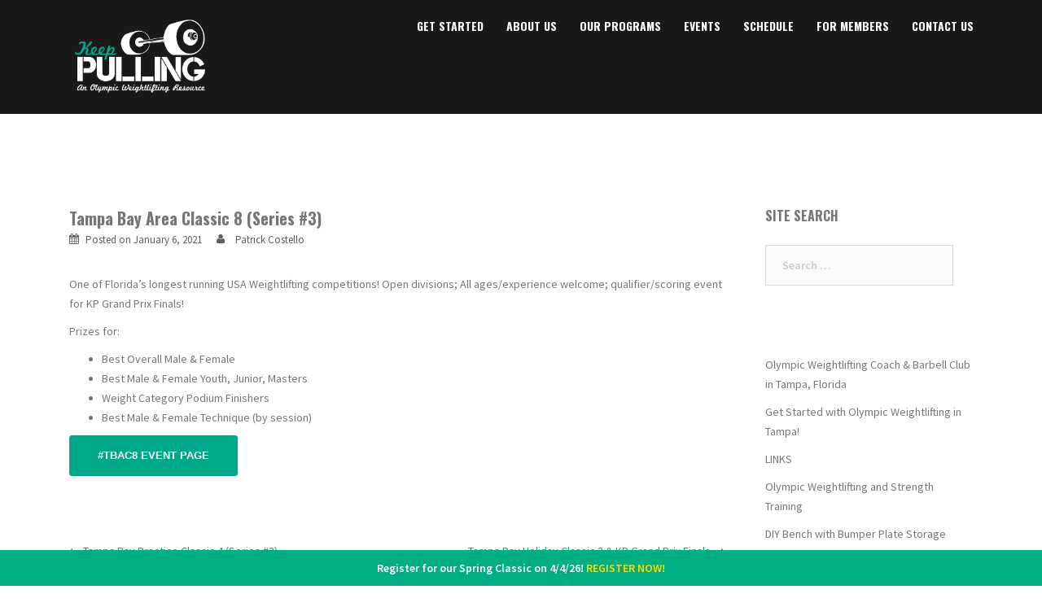

--- FILE ---
content_type: text/html; charset=UTF-8
request_url: http://www.keeppulling.com/events/tampa-bay-area-classic-8/
body_size: 12726
content:
<!DOCTYPE html>
<html lang="en">
<head>
<meta charset="UTF-8">
<meta name="viewport" content="width=device-width, initial-scale=1">
<link rel="profile" href="http://gmpg.org/xfn/11">
<link rel="pingback" href="http://www.keeppulling.com/xmlrpc.php">

<meta name='robots' content='max-image-preview:large' />

	<!-- This site is optimized with the Yoast SEO plugin v15.5 - https://yoast.com/wordpress/plugins/seo/ -->
	<title>Tampa Bay Area Classic 8 (Series #3) - Florida Olympic Weightlifting Competition</title>
	<meta name="description" content="One of Florida&#039;s longest running USA Weightlifting competitions! All ages/experience welcome! Open divisions, age, and weight categories" />
	<meta name="robots" content="index, follow, max-snippet:-1, max-image-preview:large, max-video-preview:-1" />
	<link rel="canonical" href="http://www.keeppulling.com/events/tampa-bay-area-classic-8/" />
	<meta property="og:locale" content="en_US" />
	<meta property="og:type" content="article" />
	<meta property="og:title" content="Tampa Bay Area Classic 8 (Series #3) - Florida Olympic Weightlifting Competition" />
	<meta property="og:description" content="One of Florida&#039;s longest running USA Weightlifting competitions! All ages/experience welcome! Open divisions, age, and weight categories" />
	<meta property="og:url" content="http://www.keeppulling.com/events/tampa-bay-area-classic-8/" />
	<meta property="og:site_name" content="Tampa&#039;s Olympic Weightlifting Coach &amp; Barbell Club" />
	<meta property="article:modified_time" content="2021-01-08T20:18:13+00:00" />
	<meta name="twitter:card" content="summary_large_image" />
	<meta name="twitter:label1" content="Est. reading time">
	<meta name="twitter:data1" content="0 minutes">
	<script type="application/ld+json" class="yoast-schema-graph">{"@context":"https://schema.org","@graph":[{"@type":"Organization","@id":"http://www.keeppulling.com/#organization","name":"Keep Pulling","url":"http://www.keeppulling.com/","sameAs":[],"logo":{"@type":"ImageObject","@id":"http://www.keeppulling.com/#logo","inLanguage":"en","url":"http://i2.wp.com/www.keeppulling.com/wp-content/uploads/2018/04/KP-2018_WhiteGreenTrans-01.png?fit=1254%2C613","width":1254,"height":613,"caption":"Keep Pulling"},"image":{"@id":"http://www.keeppulling.com/#logo"}},{"@type":"WebSite","@id":"http://www.keeppulling.com/#website","url":"http://www.keeppulling.com/","name":"Tampa's Olympic Weightlifting Coach &amp; Barbell Club","description":"An Olympic Weightlifting Resource with facilities located in the Ybor City district of Tampa and Trinity in Odessa.","publisher":{"@id":"http://www.keeppulling.com/#organization"},"potentialAction":[{"@type":"SearchAction","target":"http://www.keeppulling.com/?s={search_term_string}","query-input":"required name=search_term_string"}],"inLanguage":"en"},{"@type":"WebPage","@id":"http://www.keeppulling.com/events/tampa-bay-area-classic-8/#webpage","url":"http://www.keeppulling.com/events/tampa-bay-area-classic-8/","name":"Tampa Bay Area Classic 8 (Series #3) - Florida Olympic Weightlifting Competition","isPartOf":{"@id":"http://www.keeppulling.com/#website"},"datePublished":"2021-01-06T13:44:01+00:00","dateModified":"2021-01-08T20:18:13+00:00","description":"One of Florida's longest running USA Weightlifting competitions! All ages/experience welcome! Open divisions, age, and weight categories","inLanguage":"en","potentialAction":[{"@type":"ReadAction","target":["http://www.keeppulling.com/events/tampa-bay-area-classic-8/"]}]}]}</script>
	<!-- / Yoast SEO plugin. -->


<link rel='dns-prefetch' href='//s0.wp.com' />
<link rel='dns-prefetch' href='//s.gravatar.com' />
<link rel='dns-prefetch' href='//fonts.googleapis.com' />
<!-- This site uses the Google Analytics by MonsterInsights plugin v7.14.0 - Using Analytics tracking - https://www.monsterinsights.com/ -->
<script type="text/javascript" data-cfasync="false">
    (window.gaDevIds=window.gaDevIds||[]).push("dZGIzZG");
	var mi_version         = '7.14.0';
	var mi_track_user      = true;
	var mi_no_track_reason = '';
	
	var disableStr = 'ga-disable-UA-149336288-1';

	/* Function to detect opted out users */
	function __gaTrackerIsOptedOut() {
		return document.cookie.indexOf(disableStr + '=true') > -1;
	}

	/* Disable tracking if the opt-out cookie exists. */
	if ( __gaTrackerIsOptedOut() ) {
		window[disableStr] = true;
	}

	/* Opt-out function */
	function __gaTrackerOptout() {
	  document.cookie = disableStr + '=true; expires=Thu, 31 Dec 2099 23:59:59 UTC; path=/';
	  window[disableStr] = true;
	}

	if ( 'undefined' === typeof gaOptout ) {
		function gaOptout() {
			__gaTrackerOptout();
		}
	}
	
	if ( mi_track_user ) {
		(function(i,s,o,g,r,a,m){i['GoogleAnalyticsObject']=r;i[r]=i[r]||function(){
			(i[r].q=i[r].q||[]).push(arguments)},i[r].l=1*new Date();a=s.createElement(o),
			m=s.getElementsByTagName(o)[0];a.async=1;a.src=g;m.parentNode.insertBefore(a,m)
		})(window,document,'script','//www.google-analytics.com/analytics.js','__gaTracker');

		__gaTracker('create', 'UA-149336288-1', 'auto');
		__gaTracker('set', 'forceSSL', true);
		__gaTracker('require', 'displayfeatures');
		__gaTracker('require', 'linkid', 'linkid.js');
		__gaTracker('send','pageview');
	} else {
		console.log( "" );
		(function() {
			/* https://developers.google.com/analytics/devguides/collection/analyticsjs/ */
			var noopfn = function() {
				return null;
			};
			var noopnullfn = function() {
				return null;
			};
			var Tracker = function() {
				return null;
			};
			var p = Tracker.prototype;
			p.get = noopfn;
			p.set = noopfn;
			p.send = noopfn;
			var __gaTracker = function() {
				var len = arguments.length;
				if ( len === 0 ) {
					return;
				}
				var f = arguments[len-1];
				if ( typeof f !== 'object' || f === null || typeof f.hitCallback !== 'function' ) {
					console.log( 'Not running function __gaTracker(' + arguments[0] + " ....) because you are not being tracked. " + mi_no_track_reason );
					return;
				}
				try {
					f.hitCallback();
				} catch (ex) {

				}
			};
			__gaTracker.create = function() {
				return new Tracker();
			};
			__gaTracker.getByName = noopnullfn;
			__gaTracker.getAll = function() {
				return [];
			};
			__gaTracker.remove = noopfn;
			window['__gaTracker'] = __gaTracker;
					})();
		}
</script>
<!-- / Google Analytics by MonsterInsights -->
<script type="text/javascript">
/* <![CDATA[ */
window._wpemojiSettings = {"baseUrl":"https:\/\/s.w.org\/images\/core\/emoji\/15.0.3\/72x72\/","ext":".png","svgUrl":"https:\/\/s.w.org\/images\/core\/emoji\/15.0.3\/svg\/","svgExt":".svg","source":{"concatemoji":"http:\/\/www.keeppulling.com\/wp-includes\/js\/wp-emoji-release.min.js?ver=6.6.4"}};
/*! This file is auto-generated */
!function(i,n){var o,s,e;function c(e){try{var t={supportTests:e,timestamp:(new Date).valueOf()};sessionStorage.setItem(o,JSON.stringify(t))}catch(e){}}function p(e,t,n){e.clearRect(0,0,e.canvas.width,e.canvas.height),e.fillText(t,0,0);var t=new Uint32Array(e.getImageData(0,0,e.canvas.width,e.canvas.height).data),r=(e.clearRect(0,0,e.canvas.width,e.canvas.height),e.fillText(n,0,0),new Uint32Array(e.getImageData(0,0,e.canvas.width,e.canvas.height).data));return t.every(function(e,t){return e===r[t]})}function u(e,t,n){switch(t){case"flag":return n(e,"\ud83c\udff3\ufe0f\u200d\u26a7\ufe0f","\ud83c\udff3\ufe0f\u200b\u26a7\ufe0f")?!1:!n(e,"\ud83c\uddfa\ud83c\uddf3","\ud83c\uddfa\u200b\ud83c\uddf3")&&!n(e,"\ud83c\udff4\udb40\udc67\udb40\udc62\udb40\udc65\udb40\udc6e\udb40\udc67\udb40\udc7f","\ud83c\udff4\u200b\udb40\udc67\u200b\udb40\udc62\u200b\udb40\udc65\u200b\udb40\udc6e\u200b\udb40\udc67\u200b\udb40\udc7f");case"emoji":return!n(e,"\ud83d\udc26\u200d\u2b1b","\ud83d\udc26\u200b\u2b1b")}return!1}function f(e,t,n){var r="undefined"!=typeof WorkerGlobalScope&&self instanceof WorkerGlobalScope?new OffscreenCanvas(300,150):i.createElement("canvas"),a=r.getContext("2d",{willReadFrequently:!0}),o=(a.textBaseline="top",a.font="600 32px Arial",{});return e.forEach(function(e){o[e]=t(a,e,n)}),o}function t(e){var t=i.createElement("script");t.src=e,t.defer=!0,i.head.appendChild(t)}"undefined"!=typeof Promise&&(o="wpEmojiSettingsSupports",s=["flag","emoji"],n.supports={everything:!0,everythingExceptFlag:!0},e=new Promise(function(e){i.addEventListener("DOMContentLoaded",e,{once:!0})}),new Promise(function(t){var n=function(){try{var e=JSON.parse(sessionStorage.getItem(o));if("object"==typeof e&&"number"==typeof e.timestamp&&(new Date).valueOf()<e.timestamp+604800&&"object"==typeof e.supportTests)return e.supportTests}catch(e){}return null}();if(!n){if("undefined"!=typeof Worker&&"undefined"!=typeof OffscreenCanvas&&"undefined"!=typeof URL&&URL.createObjectURL&&"undefined"!=typeof Blob)try{var e="postMessage("+f.toString()+"("+[JSON.stringify(s),u.toString(),p.toString()].join(",")+"));",r=new Blob([e],{type:"text/javascript"}),a=new Worker(URL.createObjectURL(r),{name:"wpTestEmojiSupports"});return void(a.onmessage=function(e){c(n=e.data),a.terminate(),t(n)})}catch(e){}c(n=f(s,u,p))}t(n)}).then(function(e){for(var t in e)n.supports[t]=e[t],n.supports.everything=n.supports.everything&&n.supports[t],"flag"!==t&&(n.supports.everythingExceptFlag=n.supports.everythingExceptFlag&&n.supports[t]);n.supports.everythingExceptFlag=n.supports.everythingExceptFlag&&!n.supports.flag,n.DOMReady=!1,n.readyCallback=function(){n.DOMReady=!0}}).then(function(){return e}).then(function(){var e;n.supports.everything||(n.readyCallback(),(e=n.source||{}).concatemoji?t(e.concatemoji):e.wpemoji&&e.twemoji&&(t(e.twemoji),t(e.wpemoji)))}))}((window,document),window._wpemojiSettings);
/* ]]> */
</script>
<link rel='stylesheet' id='sydney-bootstrap-css' href='http://www.keeppulling.com/wp-content/themes/sydney/css/bootstrap/bootstrap.min.css?ver=1' type='text/css' media='all' />
<style id='wp-emoji-styles-inline-css' type='text/css'>

	img.wp-smiley, img.emoji {
		display: inline !important;
		border: none !important;
		box-shadow: none !important;
		height: 1em !important;
		width: 1em !important;
		margin: 0 0.07em !important;
		vertical-align: -0.1em !important;
		background: none !important;
		padding: 0 !important;
	}
</style>
<link rel='stylesheet' id='wp-block-library-css' href='http://www.keeppulling.com/wp-includes/css/dist/block-library/style.min.css?ver=6.6.4' type='text/css' media='all' />
<style id='classic-theme-styles-inline-css' type='text/css'>
/*! This file is auto-generated */
.wp-block-button__link{color:#fff;background-color:#32373c;border-radius:9999px;box-shadow:none;text-decoration:none;padding:calc(.667em + 2px) calc(1.333em + 2px);font-size:1.125em}.wp-block-file__button{background:#32373c;color:#fff;text-decoration:none}
</style>
<style id='global-styles-inline-css' type='text/css'>
:root{--wp--preset--aspect-ratio--square: 1;--wp--preset--aspect-ratio--4-3: 4/3;--wp--preset--aspect-ratio--3-4: 3/4;--wp--preset--aspect-ratio--3-2: 3/2;--wp--preset--aspect-ratio--2-3: 2/3;--wp--preset--aspect-ratio--16-9: 16/9;--wp--preset--aspect-ratio--9-16: 9/16;--wp--preset--color--black: #000000;--wp--preset--color--cyan-bluish-gray: #abb8c3;--wp--preset--color--white: #ffffff;--wp--preset--color--pale-pink: #f78da7;--wp--preset--color--vivid-red: #cf2e2e;--wp--preset--color--luminous-vivid-orange: #ff6900;--wp--preset--color--luminous-vivid-amber: #fcb900;--wp--preset--color--light-green-cyan: #7bdcb5;--wp--preset--color--vivid-green-cyan: #00d084;--wp--preset--color--pale-cyan-blue: #8ed1fc;--wp--preset--color--vivid-cyan-blue: #0693e3;--wp--preset--color--vivid-purple: #9b51e0;--wp--preset--gradient--vivid-cyan-blue-to-vivid-purple: linear-gradient(135deg,rgba(6,147,227,1) 0%,rgb(155,81,224) 100%);--wp--preset--gradient--light-green-cyan-to-vivid-green-cyan: linear-gradient(135deg,rgb(122,220,180) 0%,rgb(0,208,130) 100%);--wp--preset--gradient--luminous-vivid-amber-to-luminous-vivid-orange: linear-gradient(135deg,rgba(252,185,0,1) 0%,rgba(255,105,0,1) 100%);--wp--preset--gradient--luminous-vivid-orange-to-vivid-red: linear-gradient(135deg,rgba(255,105,0,1) 0%,rgb(207,46,46) 100%);--wp--preset--gradient--very-light-gray-to-cyan-bluish-gray: linear-gradient(135deg,rgb(238,238,238) 0%,rgb(169,184,195) 100%);--wp--preset--gradient--cool-to-warm-spectrum: linear-gradient(135deg,rgb(74,234,220) 0%,rgb(151,120,209) 20%,rgb(207,42,186) 40%,rgb(238,44,130) 60%,rgb(251,105,98) 80%,rgb(254,248,76) 100%);--wp--preset--gradient--blush-light-purple: linear-gradient(135deg,rgb(255,206,236) 0%,rgb(152,150,240) 100%);--wp--preset--gradient--blush-bordeaux: linear-gradient(135deg,rgb(254,205,165) 0%,rgb(254,45,45) 50%,rgb(107,0,62) 100%);--wp--preset--gradient--luminous-dusk: linear-gradient(135deg,rgb(255,203,112) 0%,rgb(199,81,192) 50%,rgb(65,88,208) 100%);--wp--preset--gradient--pale-ocean: linear-gradient(135deg,rgb(255,245,203) 0%,rgb(182,227,212) 50%,rgb(51,167,181) 100%);--wp--preset--gradient--electric-grass: linear-gradient(135deg,rgb(202,248,128) 0%,rgb(113,206,126) 100%);--wp--preset--gradient--midnight: linear-gradient(135deg,rgb(2,3,129) 0%,rgb(40,116,252) 100%);--wp--preset--font-size--small: 13px;--wp--preset--font-size--medium: 20px;--wp--preset--font-size--large: 36px;--wp--preset--font-size--x-large: 42px;--wp--preset--spacing--20: 0.44rem;--wp--preset--spacing--30: 0.67rem;--wp--preset--spacing--40: 1rem;--wp--preset--spacing--50: 1.5rem;--wp--preset--spacing--60: 2.25rem;--wp--preset--spacing--70: 3.38rem;--wp--preset--spacing--80: 5.06rem;--wp--preset--shadow--natural: 6px 6px 9px rgba(0, 0, 0, 0.2);--wp--preset--shadow--deep: 12px 12px 50px rgba(0, 0, 0, 0.4);--wp--preset--shadow--sharp: 6px 6px 0px rgba(0, 0, 0, 0.2);--wp--preset--shadow--outlined: 6px 6px 0px -3px rgba(255, 255, 255, 1), 6px 6px rgba(0, 0, 0, 1);--wp--preset--shadow--crisp: 6px 6px 0px rgba(0, 0, 0, 1);}:where(.is-layout-flex){gap: 0.5em;}:where(.is-layout-grid){gap: 0.5em;}body .is-layout-flex{display: flex;}.is-layout-flex{flex-wrap: wrap;align-items: center;}.is-layout-flex > :is(*, div){margin: 0;}body .is-layout-grid{display: grid;}.is-layout-grid > :is(*, div){margin: 0;}:where(.wp-block-columns.is-layout-flex){gap: 2em;}:where(.wp-block-columns.is-layout-grid){gap: 2em;}:where(.wp-block-post-template.is-layout-flex){gap: 1.25em;}:where(.wp-block-post-template.is-layout-grid){gap: 1.25em;}.has-black-color{color: var(--wp--preset--color--black) !important;}.has-cyan-bluish-gray-color{color: var(--wp--preset--color--cyan-bluish-gray) !important;}.has-white-color{color: var(--wp--preset--color--white) !important;}.has-pale-pink-color{color: var(--wp--preset--color--pale-pink) !important;}.has-vivid-red-color{color: var(--wp--preset--color--vivid-red) !important;}.has-luminous-vivid-orange-color{color: var(--wp--preset--color--luminous-vivid-orange) !important;}.has-luminous-vivid-amber-color{color: var(--wp--preset--color--luminous-vivid-amber) !important;}.has-light-green-cyan-color{color: var(--wp--preset--color--light-green-cyan) !important;}.has-vivid-green-cyan-color{color: var(--wp--preset--color--vivid-green-cyan) !important;}.has-pale-cyan-blue-color{color: var(--wp--preset--color--pale-cyan-blue) !important;}.has-vivid-cyan-blue-color{color: var(--wp--preset--color--vivid-cyan-blue) !important;}.has-vivid-purple-color{color: var(--wp--preset--color--vivid-purple) !important;}.has-black-background-color{background-color: var(--wp--preset--color--black) !important;}.has-cyan-bluish-gray-background-color{background-color: var(--wp--preset--color--cyan-bluish-gray) !important;}.has-white-background-color{background-color: var(--wp--preset--color--white) !important;}.has-pale-pink-background-color{background-color: var(--wp--preset--color--pale-pink) !important;}.has-vivid-red-background-color{background-color: var(--wp--preset--color--vivid-red) !important;}.has-luminous-vivid-orange-background-color{background-color: var(--wp--preset--color--luminous-vivid-orange) !important;}.has-luminous-vivid-amber-background-color{background-color: var(--wp--preset--color--luminous-vivid-amber) !important;}.has-light-green-cyan-background-color{background-color: var(--wp--preset--color--light-green-cyan) !important;}.has-vivid-green-cyan-background-color{background-color: var(--wp--preset--color--vivid-green-cyan) !important;}.has-pale-cyan-blue-background-color{background-color: var(--wp--preset--color--pale-cyan-blue) !important;}.has-vivid-cyan-blue-background-color{background-color: var(--wp--preset--color--vivid-cyan-blue) !important;}.has-vivid-purple-background-color{background-color: var(--wp--preset--color--vivid-purple) !important;}.has-black-border-color{border-color: var(--wp--preset--color--black) !important;}.has-cyan-bluish-gray-border-color{border-color: var(--wp--preset--color--cyan-bluish-gray) !important;}.has-white-border-color{border-color: var(--wp--preset--color--white) !important;}.has-pale-pink-border-color{border-color: var(--wp--preset--color--pale-pink) !important;}.has-vivid-red-border-color{border-color: var(--wp--preset--color--vivid-red) !important;}.has-luminous-vivid-orange-border-color{border-color: var(--wp--preset--color--luminous-vivid-orange) !important;}.has-luminous-vivid-amber-border-color{border-color: var(--wp--preset--color--luminous-vivid-amber) !important;}.has-light-green-cyan-border-color{border-color: var(--wp--preset--color--light-green-cyan) !important;}.has-vivid-green-cyan-border-color{border-color: var(--wp--preset--color--vivid-green-cyan) !important;}.has-pale-cyan-blue-border-color{border-color: var(--wp--preset--color--pale-cyan-blue) !important;}.has-vivid-cyan-blue-border-color{border-color: var(--wp--preset--color--vivid-cyan-blue) !important;}.has-vivid-purple-border-color{border-color: var(--wp--preset--color--vivid-purple) !important;}.has-vivid-cyan-blue-to-vivid-purple-gradient-background{background: var(--wp--preset--gradient--vivid-cyan-blue-to-vivid-purple) !important;}.has-light-green-cyan-to-vivid-green-cyan-gradient-background{background: var(--wp--preset--gradient--light-green-cyan-to-vivid-green-cyan) !important;}.has-luminous-vivid-amber-to-luminous-vivid-orange-gradient-background{background: var(--wp--preset--gradient--luminous-vivid-amber-to-luminous-vivid-orange) !important;}.has-luminous-vivid-orange-to-vivid-red-gradient-background{background: var(--wp--preset--gradient--luminous-vivid-orange-to-vivid-red) !important;}.has-very-light-gray-to-cyan-bluish-gray-gradient-background{background: var(--wp--preset--gradient--very-light-gray-to-cyan-bluish-gray) !important;}.has-cool-to-warm-spectrum-gradient-background{background: var(--wp--preset--gradient--cool-to-warm-spectrum) !important;}.has-blush-light-purple-gradient-background{background: var(--wp--preset--gradient--blush-light-purple) !important;}.has-blush-bordeaux-gradient-background{background: var(--wp--preset--gradient--blush-bordeaux) !important;}.has-luminous-dusk-gradient-background{background: var(--wp--preset--gradient--luminous-dusk) !important;}.has-pale-ocean-gradient-background{background: var(--wp--preset--gradient--pale-ocean) !important;}.has-electric-grass-gradient-background{background: var(--wp--preset--gradient--electric-grass) !important;}.has-midnight-gradient-background{background: var(--wp--preset--gradient--midnight) !important;}.has-small-font-size{font-size: var(--wp--preset--font-size--small) !important;}.has-medium-font-size{font-size: var(--wp--preset--font-size--medium) !important;}.has-large-font-size{font-size: var(--wp--preset--font-size--large) !important;}.has-x-large-font-size{font-size: var(--wp--preset--font-size--x-large) !important;}
:where(.wp-block-post-template.is-layout-flex){gap: 1.25em;}:where(.wp-block-post-template.is-layout-grid){gap: 1.25em;}
:where(.wp-block-columns.is-layout-flex){gap: 2em;}:where(.wp-block-columns.is-layout-grid){gap: 2em;}
:root :where(.wp-block-pullquote){font-size: 1.5em;line-height: 1.6;}
</style>
<link rel='stylesheet' id='simple-banner-style-css' href='http://www.keeppulling.com/wp-content/plugins/simple-banner/simple-banner.css?ver=3.0.3' type='text/css' media='all' />
<link rel='stylesheet' id='monsterinsights-popular-posts-style-css' href='http://www.keeppulling.com/wp-content/plugins/google-analytics-for-wordpress/assets/css/frontend.min.css?ver=7.14.0' type='text/css' media='all' />
<link rel='stylesheet' id='sydney-body-fonts-css' href='//fonts.googleapis.com/css?family=Source+Sans+Pro%3A400%2C400italic%2C600&#038;ver=6.6.4' type='text/css' media='all' />
<link rel='stylesheet' id='sydney-headings-fonts-css' href='//fonts.googleapis.com/css?family=Oswald%3A700&#038;ver=6.6.4' type='text/css' media='all' />
<link rel='stylesheet' id='sydney-style-css' href='http://www.keeppulling.com/wp-content/themes/sydney/style.css?ver=6.6.4' type='text/css' media='all' />
<style id='sydney-style-inline-css' type='text/css'>
.site-header { position:relative;background-color:rgba(0,0,0,0.9);}
.admin-bar .site-header,.admin-bar .site-header.float-header { top:0;}
.site-header.fixed {position:relative;}
.site-header.float-header {padding:20px 0;}
h1, h2, h3, h4, h5, h6, #mainnav ul li a, .portfolio-info, .roll-testimonials .name, .roll-team .team-content .name, .roll-team .team-item .team-pop .name, .roll-tabs .menu-tab li a, .roll-testimonials .name, .roll-project .project-filter li a, .roll-button, .roll-counter .name-count, .roll-counter .numb-count button, input[type="button"], input[type="reset"], input[type="submit"] { font-family:'Oswald', sans-serif;}
.site-title { font-size:32px; }
.site-description { font-size:16px; }
#mainnav ul li a { font-size:14px; }
h1 { font-size:52px; }
h2 { font-size:42px; }
h3 { font-size:32px; }
h4 { font-size:25px; }
h5 { font-size:20px; }
h6 { font-size:18px; }
body { font-size:14px; }
.header-image { background-size:cover;}
.header-image { height:300px; }
.widget-area .widget_fp_social a,#mainnav ul li a:hover, .sydney_contact_info_widget span, .roll-team .team-content .name,.roll-team .team-item .team-pop .team-social li:hover a,.roll-infomation li.address:before,.roll-infomation li.phone:before,.roll-infomation li.email:before,.roll-testimonials .name,.roll-button.border,.roll-button:hover,.roll-icon-list .icon i,.roll-icon-list .content h3 a:hover,.roll-icon-box.white .content h3 a,.roll-icon-box .icon i,.roll-icon-box .content h3 a:hover,.switcher-container .switcher-icon a:focus,.go-top:hover,.hentry .meta-post a:hover,#mainnav > ul > li > a.active, #mainnav > ul > li > a:hover, button:hover, input[type="button"]:hover, input[type="reset"]:hover, input[type="submit"]:hover, .text-color, .social-menu-widget a, .social-menu-widget a:hover, .archive .team-social li a, a, h1 a, h2 a, h3 a, h4 a, h5 a, h6 a { color:#00a88a}
.project-filter li a.active, .project-filter li a:hover,.preloader .pre-bounce1, .preloader .pre-bounce2,.roll-team .team-item .team-pop,.roll-progress .progress-animate,.roll-socials li a:hover,.roll-project .project-item .project-pop,.roll-project .project-filter li.active,.roll-project .project-filter li:hover,.roll-button.light:hover,.roll-button.border:hover,.roll-button,.roll-icon-box.white .icon,.owl-theme .owl-controls .owl-page.active span,.owl-theme .owl-controls.clickable .owl-page:hover span,.go-top,.bottom .socials li:hover a,.sidebar .widget:before,.blog-pagination ul li.active,.blog-pagination ul li:hover a,.content-area .hentry:after,.text-slider .maintitle:after,.error-wrap #search-submit:hover,#mainnav .sub-menu li:hover > a,#mainnav ul li ul:after, button, input[type="button"], input[type="reset"], input[type="submit"], .panel-grid-cell .widget-title:after { background-color:#00a88a}
.roll-socials li a:hover,.roll-socials li a,.roll-button.light:hover,.roll-button.border,.roll-button,.roll-icon-list .icon,.roll-icon-box .icon,.owl-theme .owl-controls .owl-page span,.comment .comment-detail,.widget-tags .tag-list a:hover,.blog-pagination ul li,.hentry blockquote,.error-wrap #search-submit:hover,textarea:focus,input[type="text"]:focus,input[type="password"]:focus,input[type="datetime"]:focus,input[type="datetime-local"]:focus,input[type="date"]:focus,input[type="month"]:focus,input[type="time"]:focus,input[type="week"]:focus,input[type="number"]:focus,input[type="email"]:focus,input[type="url"]:focus,input[type="search"]:focus,input[type="tel"]:focus,input[type="color"]:focus, button, input[type="button"], input[type="reset"], input[type="submit"], .archive .team-social li a { border-color:#00a88a}
.site-header.float-header { background-color:rgba(0,0,0,0.9);}
@media only screen and (max-width: 991px) { .site-header { background-color:#000000;}}
.site-title a, .site-title a:hover { color:#ffffff}
.site-description { color:#ffffff}
#mainnav ul li a, #mainnav ul li::before { color:#ffffff}
#mainnav .sub-menu li a { color:#ffffff}
#mainnav .sub-menu li a { background:#1c1c1c}
.text-slider .maintitle, .text-slider .subtitle { color:#ffffff}
body { color:#767676}
#secondary { background-color:#ffffff}
#secondary, #secondary a, #secondary .widget-title { color:#767676}
.footer-widgets { background-color:#ffffff}
#sidebar-footer,#sidebar-footer a,.footer-widgets .widget-title { color:#636363}
.site-footer { background-color:#565656}
.site-footer,.site-footer a { color:#cccccc}
.overlay { background-color:#000000}
.page-wrap { padding-top:83px;}
.page-wrap { padding-bottom:100px;}

</style>
<link rel='stylesheet' id='sydney-font-awesome-css' href='http://www.keeppulling.com/wp-content/themes/sydney/fonts/font-awesome.min.css?ver=6.6.4' type='text/css' media='all' />
<!--[if lte IE 9]>
<link rel='stylesheet' id='sydney-ie9-css' href='http://www.keeppulling.com/wp-content/themes/sydney/css/ie9.css?ver=6.6.4' type='text/css' media='all' />
<![endif]-->
<link rel='stylesheet' id='jetpack_css-css' href='http://www.keeppulling.com/wp-content/plugins/jetpack/css/jetpack.css?ver=4.3.2' type='text/css' media='all' />
<script type="text/javascript" src="http://www.keeppulling.com/wp-includes/js/jquery/jquery.min.js?ver=3.7.1" id="jquery-core-js"></script>
<script type="text/javascript" src="http://www.keeppulling.com/wp-includes/js/jquery/jquery-migrate.min.js?ver=3.4.1" id="jquery-migrate-js"></script>
<script type="text/javascript" id="monsterinsights-frontend-script-js-extra">
/* <![CDATA[ */
var monsterinsights_frontend = {"js_events_tracking":"true","download_extensions":"doc,pdf,ppt,zip,xls,docx,pptx,xlsx","inbound_paths":"[{\"path\":\"\\\/go\\\/\",\"label\":\"affiliate\"},{\"path\":\"\\\/recommend\\\/\",\"label\":\"affiliate\"}]","home_url":"http:\/\/www.keeppulling.com","hash_tracking":"false"};
/* ]]> */
</script>
<script type="text/javascript" src="http://www.keeppulling.com/wp-content/plugins/google-analytics-for-wordpress/assets/js/frontend.min.js?ver=7.14.0" id="monsterinsights-frontend-script-js"></script>
<script type="text/javascript" id="accordions_js-js-extra">
/* <![CDATA[ */
var accordions_ajax = {"accordions_ajaxurl":"http:\/\/www.keeppulling.com\/wp-admin\/admin-ajax.php"};
/* ]]> */
</script>
<script type="text/javascript" src="http://www.keeppulling.com/wp-content/plugins/accordions/assets/frontend/js/scripts.js?ver=6.6.4" id="accordions_js-js"></script>
<script type="text/javascript" id="simple-banner-script-js-before">
/* <![CDATA[ */
const simpleBannerScriptParams = {"pro_version_enabled":"","debug_mode":"","id":7963,"version":"3.0.3","banner_params":[{"hide_simple_banner":"no","simple_banner_prepend_element":"body","simple_banner_position":"footer","header_margin":"","header_padding":"","wp_body_open_enabled":"","wp_body_open":true,"simple_banner_z_index":"","simple_banner_text":"Register for our Spring Classic on 4\/4\/26! <a href=\"https:\/\/usaweightlifting.sport80.com\/public\/wizard\/e\/14399\/home\">REGISTER NOW!<\/a>","disabled_on_current_page":false,"disabled_pages_array":[],"is_current_page_a_post":false,"disabled_on_posts":"","simple_banner_disabled_page_paths":"","simple_banner_font_size":"","simple_banner_color":"#00ae83","simple_banner_text_color":"","simple_banner_link_color":"#ffdd00","simple_banner_close_color":"","simple_banner_custom_css":"","simple_banner_scrolling_custom_css":"","simple_banner_text_custom_css":"","simple_banner_button_css":"","site_custom_css":"","keep_site_custom_css":"","site_custom_js":"","keep_site_custom_js":"","close_button_enabled":"","close_button_expiration":"","close_button_cookie_set":false,"current_date":{"date":"2026-01-28 16:42:53.023483","timezone_type":3,"timezone":"UTC"},"start_date":{"date":"2026-01-28 16:42:53.023503","timezone_type":3,"timezone":"UTC"},"end_date":{"date":"2026-01-28 16:42:53.023513","timezone_type":3,"timezone":"UTC"},"simple_banner_start_after_date":"","simple_banner_remove_after_date":"","simple_banner_insert_inside_element":""}]}
/* ]]> */
</script>
<script type="text/javascript" src="http://www.keeppulling.com/wp-content/plugins/simple-banner/simple-banner.js?ver=3.0.3" id="simple-banner-script-js"></script>
<link rel="https://api.w.org/" href="http://www.keeppulling.com/wp-json/" /><link rel="EditURI" type="application/rsd+xml" title="RSD" href="http://www.keeppulling.com/xmlrpc.php?rsd" />
<meta name="generator" content="WordPress 6.6.4" />
<link rel="alternate" title="oEmbed (JSON)" type="application/json+oembed" href="http://www.keeppulling.com/wp-json/oembed/1.0/embed?url=http%3A%2F%2Fwww.keeppulling.com%2Fevents%2Ftampa-bay-area-classic-8%2F" />
<link rel="alternate" title="oEmbed (XML)" type="text/xml+oembed" href="http://www.keeppulling.com/wp-json/oembed/1.0/embed?url=http%3A%2F%2Fwww.keeppulling.com%2Fevents%2Ftampa-bay-area-classic-8%2F&#038;format=xml" />
<script type="text/javascript"><!--
function powerpress_pinw(pinw_url){window.open(pinw_url, 'PowerPressPlayer','toolbar=0,status=0,resizable=1,width=460,height=320');	return false;}
//-->
</script>
<style id="simple-banner-position" type="text/css">.simple-banner{position:fixed;bottom:0;}</style><style id="simple-banner-background-color" type="text/css">.simple-banner{background:#00ae83;}</style><style id="simple-banner-text-color" type="text/css">.simple-banner .simple-banner-text{color: #ffffff;}</style><style id="simple-banner-link-color" type="text/css">.simple-banner .simple-banner-text a{color:#ffdd00;}</style><style id="simple-banner-z-index" type="text/css">.simple-banner{z-index: 99999;}</style><style id="simple-banner-site-custom-css-dummy" type="text/css"></style><script id="simple-banner-site-custom-js-dummy" type="text/javascript"></script>			<style>
				.sydney-svg-icon {
					display: inline-block;
					width: 16px;
					height: 16px;
					vertical-align: middle;
					line-height: 1;
				}
				.team-item .team-social li .sydney-svg-icon {
					fill: #fff;
				}
				.team-item .team-social li:hover .sydney-svg-icon {
					fill: #000;
				}
				.team_hover_edits .team-social li a .sydney-svg-icon {
					fill: #000;
				}
				.team_hover_edits .team-social li:hover a .sydney-svg-icon {
					fill: #fff;
				}				
			</style>
		
<link rel='dns-prefetch' href='//v0.wordpress.com'>
<link rel='dns-prefetch' href='//i0.wp.com'>
<link rel='dns-prefetch' href='//i1.wp.com'>
<link rel='dns-prefetch' href='//i2.wp.com'>
<style type='text/css'>img#wpstats{display:none}</style><link rel="icon" href="http://i1.wp.com/www.keeppulling.com/wp-content/uploads/2020/12/cropped-android-chrome-512x512-1.png?fit=32%2C32" sizes="32x32" />
<link rel="icon" href="http://i1.wp.com/www.keeppulling.com/wp-content/uploads/2020/12/cropped-android-chrome-512x512-1.png?fit=192%2C192" sizes="192x192" />
<link rel="apple-touch-icon" href="http://i1.wp.com/www.keeppulling.com/wp-content/uploads/2020/12/cropped-android-chrome-512x512-1.png?fit=180%2C180" />
<meta name="msapplication-TileImage" content="http://i1.wp.com/www.keeppulling.com/wp-content/uploads/2020/12/cropped-android-chrome-512x512-1.png?fit=270%2C270" />

<!-- Facebook Pixel Code -->
<script>
!function(f,b,e,v,n,t,s){if(f.fbq)return;n=f.fbq=function(){n.callMethod?
n.callMethod.apply(n,arguments):n.queue.push(arguments)};if(!f._fbq)f._fbq=n;
n.push=n;n.loaded=!0;n.version='2.0';n.queue=[];t=b.createElement(e);t.async=!0;
t.src=v;s=b.getElementsByTagName(e)[0];s.parentNode.insertBefore(t,s)}(window,
document,'script','https://connect.facebook.net/en_US/fbevents.js');
fbq('init', '953132838124179');
fbq('track', 'PageView');
</script>
<noscript><img height="1" width="1" style="display:none"
src="https://www.facebook.com/tr?id=953132838124179&ev=PageView&noscript=1"
/></noscript>
<!-- DO NOT MODIFY -->
<!-- End Facebook Pixel Code -->
</head>

<body class="el_events-template-default single single-el_events postid-7963 group-blog">
<div class="preloader">
    <div class="spinner">
        <div class="pre-bounce1"></div>
        <div class="pre-bounce2"></div>
    </div>
</div>	
<div id="page" class="hfeed site">
	<a class="skip-link screen-reader-text" href="#content">Skip to content</a>

	<header id="masthead" class="site-header" role="banner">
		<div class="header-wrap">
            <div class="container">
                <div class="row">
				<div class="col-md-4 col-sm-8 col-xs-12">
		        					<a href="http://www.keeppulling.com/" title="Tampa&#8217;s Olympic Weightlifting Coach &amp; Barbell Club"><img class="site-logo" src="http://www.keeppulling.com/wp-content/uploads/2018/04/KP-2018_WhiteGreenTrans-01.png" alt="Tampa&#8217;s Olympic Weightlifting Coach &amp; Barbell Club" /></a>
		        				</div>
				<div class="col-md-8 col-sm-4 col-xs-12">
					<div class="btn-menu"></div>
					<nav id="mainnav" class="mainnav" role="navigation">
						<div class="menu-main-menu-container"><ul id="menu-main-menu" class="menu"><li id="menu-item-5847" class="menu-item menu-item-type-custom menu-item-object-custom menu-item-5847"><a href="/BOOK">GET STARTED</a></li>
<li id="menu-item-6894" class="menu-item menu-item-type-custom menu-item-object-custom menu-item-6894"><a href="/whoweare">ABOUT US</a></li>
<li id="menu-item-6886" class="menu-item menu-item-type-custom menu-item-object-custom menu-item-has-children menu-item-6886"><a href="/weightlifting">OUR PROGRAMS</a>
<ul class="sub-menu">
	<li id="menu-item-9666" class="menu-item menu-item-type-post_type menu-item-object-page menu-item-9666"><a href="http://www.keeppulling.com/kp60/">KP60 FITNESS CLASSES</a></li>
	<li id="menu-item-6891" class="menu-item menu-item-type-custom menu-item-object-custom menu-item-6891"><a href="/DROPIN">TRAVELING DROP INS</a></li>
	<li id="menu-item-6890" class="menu-item menu-item-type-custom menu-item-object-custom menu-item-6890"><a href="/weightlifting">PROGRAMS &#038; PACKAGES</a></li>
	<li id="menu-item-6932" class="menu-item menu-item-type-custom menu-item-object-custom menu-item-6932"><a href="/academy">INTRO COURSES</a></li>
	<li id="menu-item-7233" class="menu-item menu-item-type-custom menu-item-object-custom menu-item-7233"><a href="/team">TEAM KEEP PULLING</a></li>
	<li id="menu-item-6816" class="menu-item menu-item-type-post_type menu-item-object-page menu-item-6816"><a href="http://www.keeppulling.com/remote/">REMOTE COACHING</a></li>
	<li id="menu-item-6486" class="menu-item menu-item-type-post_type menu-item-object-page menu-item-6486"><a href="http://www.keeppulling.com/usfwl/">USF WEIGHTLIFTING</a></li>
</ul>
</li>
<li id="menu-item-7889" class="menu-item menu-item-type-custom menu-item-object-custom menu-item-7889"><a href="/EVENTS">EVENTS</a></li>
<li id="menu-item-4571" class="menu-item menu-item-type-custom menu-item-object-custom menu-item-4571"><a href="/SCHEDULE">SCHEDULE</a></li>
<li id="menu-item-6895" class="menu-item menu-item-type-custom menu-item-object-custom menu-item-has-children menu-item-6895"><a href="#">FOR MEMBERS</a>
<ul class="sub-menu">
	<li id="menu-item-6898" class="menu-item menu-item-type-custom menu-item-object-custom menu-item-6898"><a href="https://keeppulling.sites.zenplanner.com/login.cfm">ZP ACCOUNT LOGIN</a></li>
	<li id="menu-item-8634" class="menu-item menu-item-type-custom menu-item-object-custom menu-item-8634"><a href="/CHANGE">MEMBERSHIP CHANGE</a></li>
	<li id="menu-item-6897" class="menu-item menu-item-type-custom menu-item-object-custom menu-item-6897"><a href="/CANCEL">MEMBERSHIP CANCELLATION</a></li>
	<li id="menu-item-7042" class="menu-item menu-item-type-custom menu-item-object-custom menu-item-7042"><a href="/COACH">STAFF FORMS &#038; RESOURCES</a></li>
	<li id="menu-item-7041" class="menu-item menu-item-type-custom menu-item-object-custom menu-item-7041"><a href="https://studio.zenplanner.com/zenplanner/studio/index.html#/login">ZP STAFF LOGIN</a></li>
	<li id="menu-item-8821" class="menu-item menu-item-type-post_type menu-item-object-page menu-item-8821"><a href="http://www.keeppulling.com/incident/">INCIDENT REPORT</a></li>
</ul>
</li>
<li id="menu-item-3102" class="menu-item menu-item-type-post_type menu-item-object-page menu-item-3102"><a href="http://www.keeppulling.com/contact/">CONTACT US</a></li>
</ul></div>					</nav><!-- #site-navigation -->
				</div>
				</div>
			</div>
		</div>
	</header><!-- #masthead -->
	
	<div class="header-image">
		<div class="overlay"></div>		<img class="header-inner" src="http://www.keeppulling.com/wp-content/uploads/2019/02/cropped-DSC_0826.jpg" width="1920" alt="Tampa&#8217;s Olympic Weightlifting Coach &amp; Barbell Club">
	</div>

	<div id="content" class="page-wrap">
		<div class="container content-wrapper">
			<div class="row">	
	
	<div id="primary" class="content-area col-md-9 ">
		<main id="main" class="post-wrap" role="main">

		
			
<article id="post-7963" class="post-7963 el_events type-el_events status-publish hentry">

	
	<header class="entry-header">
		<h1 class="title-post">Tampa Bay Area Classic 8 (Series #3)</h1>
				<div class="meta-post">
			<span class="posted-on">Posted on <a href="http://www.keeppulling.com/events/tampa-bay-area-classic-8/" rel="bookmark"><time class="entry-date published" datetime="2021-01-06T08:44:01-05:00">January 6, 2021</time><time class="updated" datetime="2021-01-08T15:18:13-05:00">January 8, 2021</time></a></span><span class="byline"> <span class="author vcard"><a class="url fn n" href="http://www.keeppulling.com/author/patrick/">Patrick Costello</a></span></span>		</div><!-- .entry-meta -->
			</header><!-- .entry-header -->

	<div class="entry-content">
		<p>One of Florida&#8217;s longest running USA Weightlifting competitions! Open divisions; All ages/experience welcome; qualifier/scoring event for KP Grand Prix Finals!</p>
<p>Prizes for:</p>
<ul>
<li>Best Overall Male &amp; Female</li>
<li>Best Male &amp; Female Youth, Junior, Masters</li>
<li>Weight Category Podium Finishers</li>
<li>Best Male &amp; Female Technique (by session)</li>
</ul>
<p><a href="/TBAC"><button>#TBAC8 EVENT PAGE</button></a></p>
			</div><!-- .entry-content -->

	<footer class="entry-footer">
			</footer><!-- .entry-footer -->
</article><!-- #post-## -->

				<nav class="navigation post-navigation" role="navigation">
		<h2 class="screen-reader-text">Post navigation</h2>
		<div class="nav-links clearfix">
			<div class="nav-previous"><i class="fa fa-long-arrow-left"></i> <a href="http://www.keeppulling.com/events/tampa-bay-practice-classic-4/" rel="prev">Tampa Bay Practice Classic 4 (Series #2)</a></div><div class="nav-next"><a href="http://www.keeppulling.com/events/tampa-bay-holiday-classic-2-kp-grand-prix-finals/" rel="next">Tampa Bay Holiday Classic 2 &#038; KP Grand Prix Finals</a> <i class="fa fa-long-arrow-right"></i></div>		</div><!-- .nav-links -->
	</nav><!-- .navigation -->
	
			
		
		</main><!-- #main -->
	</div><!-- #primary -->


<div id="secondary" class="widget-area col-md-3" role="complementary">
	<aside id="search-2" class="widget widget_search"><h3 class="widget-title">Site Search</h3><form role="search" method="get" class="search-form" action="http://www.keeppulling.com/">
				<label>
					<span class="screen-reader-text">Search for:</span>
					<input type="search" class="search-field" placeholder="Search &hellip;" value="" name="s" />
				</label>
				<input type="submit" class="search-submit" value="Search" />
			</form></aside><aside id="top-posts-3" class="widget widget_top-posts"><ul>				<li>
										<a href="http://www.keeppulling.com/" class="bump-view" data-bump-view="tp">
						Olympic Weightlifting Coach &amp; Barbell Club in Tampa, Florida					</a>
									</li>
							<li>
										<a href="http://www.keeppulling.com/book/" class="bump-view" data-bump-view="tp">
						Get Started with Olympic Weightlifting in Tampa!					</a>
									</li>
							<li>
										<a href="http://www.keeppulling.com/links/" class="bump-view" data-bump-view="tp">
						LINKS					</a>
									</li>
							<li>
										<a href="http://www.keeppulling.com/weightlifting/" class="bump-view" data-bump-view="tp">
						Olympic Weightlifting and Strength Training					</a>
									</li>
							<li>
										<a href="http://www.keeppulling.com/olympic-weightlifting/diy-bench-with-bumper-plate-storage/" class="bump-view" data-bump-view="tp">
						DIY Bench with Bumper Plate Storage					</a>
									</li>
							<li>
										<a href="http://www.keeppulling.com/change/" class="bump-view" data-bump-view="tp">
						change					</a>
									</li>
							<li>
										<a href="http://www.keeppulling.com/olympic-weightlifting/diy-rolling-weight-trays/" class="bump-view" data-bump-view="tp">
						DIY: Rolling Weight Trays					</a>
									</li>
							<li>
										<a href="http://www.keeppulling.com/events/" class="bump-view" data-bump-view="tp">
						Weightlifting Events in Tampa, Florida // Barbell Club, Competitions, Meetups, Seminars and More					</a>
									</li>
							<li>
										<a href="http://www.keeppulling.com/home/" class="bump-view" data-bump-view="tp">
						Keep Pulling at Home: Fitness Workouts for the Quarantined Lifter					</a>
									</li>
							<li>
										<a href="http://www.keeppulling.com/usaw/" class="bump-view" data-bump-view="tp">
						Tampa&#039;s USA Weightlifting Community Development and Athlete Training Site					</a>
									</li>
			</ul></aside></div><!-- #secondary -->
			</div>
		</div>
	</div><!-- #content -->

			

	
	<div id="sidebar-footer" class="footer-widgets widget-area" role="complementary">
		<div class="container">
							<div class="sidebar-column col-md-4">
					<aside id="sow-editor-4" class="widget widget_sow-editor"><div class="so-widget-sow-editor so-widget-sow-editor-base"><h3 class="widget-title">Send Us an Email:</h3>
<div class="siteorigin-widget-tinymce textwidget">
	<p><a id="contact"></a><br />
<script charset="utf-8" type="text/javascript" src="//js.hsforms.net/forms/shell.js"></script><br />
<script>
  hbspt.forms.create({
	region: "na1",
	portalId: "5448993",
	formId: "0f5240a2-2954-40be-87fe-fa0535ba9cba"
});
</script></p>
<p><!-- Start of HubSpot Embed Code --><br />
<script type="text/javascript" id="hs-script-loader" async defer src="//js.hs-scripts.com/5448993.js"></script><br />
<!-- End of HubSpot Embed Code --></p>
</div>
</div></aside>				</div>
				
							<div class="sidebar-column col-md-4">
					<aside id="sydney_contact_info-5" class="widget sydney_contact_info_widget"><h3 class="widget-title">Talk to Us:</h3><div class="contact-address"><span><i class="fa fa-home"></i></span>9340 N Florida Avenue, Tampa, FL 33612</div><div class="contact-phone"><span><i class="fa fa-phone"></i></span>(813) 540-2564</div><div class="contact-email"><span><i class="fa fa-envelope"></i></span><a href="mailto:pa&#116;r&#105;ck&#64;&#107;&#101;&#101;&#112;pul&#108;&#105;n&#103;.com">pa&#116;r&#105;ck&#64;&#107;&#101;&#101;&#112;pul&#108;&#105;n&#103;.com</a></div></aside><aside id="wpcom_social_media_icons_widget-2" class="widget widget_wpcom_social_media_icons_widget"><h3 class="widget-title">Follow us on Social:</h3><ul><li><a title="View kpweightlifting&#8217;s profile on Facebook" href="https://www.facebook.com/kpweightlifting/" class="genericon genericon-facebook" target="_blank"><span class="screen-reader-text">View kpweightlifting&#8217;s profile on Facebook</span></a></li><li><a title="View keeppulling&#8217;s profile on Twitter" href="https://twitter.com/keeppulling/" class="genericon genericon-twitter" target="_blank"><span class="screen-reader-text">View keeppulling&#8217;s profile on Twitter</span></a></li><li><a title="View keeppulling&#8217;s profile on Instagram" href="https://instagram.com/keeppulling/" class="genericon genericon-instagram" target="_blank"><span class="screen-reader-text">View keeppulling&#8217;s profile on Instagram</span></a></li></ul></aside>				</div>
				
							<div class="sidebar-column col-md-4">
					<aside id="text-3" class="widget widget_text"><h3 class="widget-title">FIND US IN TAMPA:</h3>			<div class="textwidget"><a href="/START"><strong>Keep Pulling HQ</strong></a><br>
9340 N Florida Avenue, Suite 3<br>
Tampa, FL 33612<br>
<a href="/START">[Click for more info]</a><br>
<br>
<a href="/REMOTE"><strong>Remote Coaching,
 Everywhere</strong></a><br>
123 Planet Earth, Milky Way Galaxy<br>
<a href="/REMOTE">[Click for more info]</a></div>
		</aside>				</div>
				
				
		</div>	
	</div>	
    <a class="go-top"><i class="fa fa-angle-up"></i></a>

	<footer id="colophon" class="site-footer" role="contentinfo">
		<div class="site-info container">
			<a href="http://wordpress.org/">Proudly powered by WordPress</a>
			<span class="sep"> | </span>
			Theme: <a href="http://athemes.com/theme/sydney" rel="designer">Sydney</a> by aThemes.		</div><!-- .site-info -->
	</footer><!-- #colophon -->
</div><!-- #page -->

<div class="simple-banner simple-banner-text" style="display:none !important"></div>	<div style="display:none">
	</div>
<link rel='stylesheet' id='genericons-css' href='http://www.keeppulling.com/wp-content/plugins/jetpack/_inc/genericons/genericons/genericons.css?ver=3.1' type='text/css' media='all' />
<script type="text/javascript" src="http://www.keeppulling.com/wp-content/plugins/jetpack/modules/photon/photon.js?ver=20130122" id="jetpack-photon-js"></script>
<script type="text/javascript" src="http://s0.wp.com/wp-content/js/devicepx-jetpack.js?ver=202605" id="devicepx-js"></script>
<script type="text/javascript" src="http://s.gravatar.com/js/gprofiles.js?ver=2026Janaa" id="grofiles-cards-js"></script>
<script type="text/javascript" id="wpgroho-js-extra">
/* <![CDATA[ */
var WPGroHo = {"my_hash":""};
/* ]]> */
</script>
<script type="text/javascript" src="http://www.keeppulling.com/wp-content/plugins/jetpack/modules/wpgroho.js?ver=6.6.4" id="wpgroho-js"></script>
<script type="text/javascript" src="http://www.keeppulling.com/wp-content/themes/sydney/js/scripts.js?ver=6.6.4" id="sydney-scripts-js"></script>
<script type="text/javascript" src="http://www.keeppulling.com/wp-content/themes/sydney/js/main.min.js?ver=6.6.4" id="sydney-main-js"></script>
<script type="text/javascript" src="http://www.keeppulling.com/wp-content/themes/sydney/js/skip-link-focus-fix.js?ver=20130115" id="sydney-skip-link-focus-fix-js"></script>
<script type='text/javascript' src='http://stats.wp.com/e-202605.js' async defer></script>
<script type='text/javascript'>
	_stq = window._stq || [];
	_stq.push([ 'view', {v:'ext',j:'1:4.3.2',blog:'77214135',post:'7963',tz:'-5',srv:'www.keeppulling.com'} ]);
	_stq.push([ 'clickTrackerInit', '77214135', '7963' ]);
</script>

</body>
</html>


--- FILE ---
content_type: text/html; charset=utf-8
request_url: https://www.google.com/recaptcha/enterprise/anchor?ar=1&k=6LdGZJsoAAAAAIwMJHRwqiAHA6A_6ZP6bTYpbgSX&co=aHR0cDovL3d3dy5rZWVwcHVsbGluZy5jb206ODA.&hl=en&v=N67nZn4AqZkNcbeMu4prBgzg&size=invisible&badge=inline&anchor-ms=20000&execute-ms=30000&cb=oqdxo5z118eb
body_size: 49069
content:
<!DOCTYPE HTML><html dir="ltr" lang="en"><head><meta http-equiv="Content-Type" content="text/html; charset=UTF-8">
<meta http-equiv="X-UA-Compatible" content="IE=edge">
<title>reCAPTCHA</title>
<style type="text/css">
/* cyrillic-ext */
@font-face {
  font-family: 'Roboto';
  font-style: normal;
  font-weight: 400;
  font-stretch: 100%;
  src: url(//fonts.gstatic.com/s/roboto/v48/KFO7CnqEu92Fr1ME7kSn66aGLdTylUAMa3GUBHMdazTgWw.woff2) format('woff2');
  unicode-range: U+0460-052F, U+1C80-1C8A, U+20B4, U+2DE0-2DFF, U+A640-A69F, U+FE2E-FE2F;
}
/* cyrillic */
@font-face {
  font-family: 'Roboto';
  font-style: normal;
  font-weight: 400;
  font-stretch: 100%;
  src: url(//fonts.gstatic.com/s/roboto/v48/KFO7CnqEu92Fr1ME7kSn66aGLdTylUAMa3iUBHMdazTgWw.woff2) format('woff2');
  unicode-range: U+0301, U+0400-045F, U+0490-0491, U+04B0-04B1, U+2116;
}
/* greek-ext */
@font-face {
  font-family: 'Roboto';
  font-style: normal;
  font-weight: 400;
  font-stretch: 100%;
  src: url(//fonts.gstatic.com/s/roboto/v48/KFO7CnqEu92Fr1ME7kSn66aGLdTylUAMa3CUBHMdazTgWw.woff2) format('woff2');
  unicode-range: U+1F00-1FFF;
}
/* greek */
@font-face {
  font-family: 'Roboto';
  font-style: normal;
  font-weight: 400;
  font-stretch: 100%;
  src: url(//fonts.gstatic.com/s/roboto/v48/KFO7CnqEu92Fr1ME7kSn66aGLdTylUAMa3-UBHMdazTgWw.woff2) format('woff2');
  unicode-range: U+0370-0377, U+037A-037F, U+0384-038A, U+038C, U+038E-03A1, U+03A3-03FF;
}
/* math */
@font-face {
  font-family: 'Roboto';
  font-style: normal;
  font-weight: 400;
  font-stretch: 100%;
  src: url(//fonts.gstatic.com/s/roboto/v48/KFO7CnqEu92Fr1ME7kSn66aGLdTylUAMawCUBHMdazTgWw.woff2) format('woff2');
  unicode-range: U+0302-0303, U+0305, U+0307-0308, U+0310, U+0312, U+0315, U+031A, U+0326-0327, U+032C, U+032F-0330, U+0332-0333, U+0338, U+033A, U+0346, U+034D, U+0391-03A1, U+03A3-03A9, U+03B1-03C9, U+03D1, U+03D5-03D6, U+03F0-03F1, U+03F4-03F5, U+2016-2017, U+2034-2038, U+203C, U+2040, U+2043, U+2047, U+2050, U+2057, U+205F, U+2070-2071, U+2074-208E, U+2090-209C, U+20D0-20DC, U+20E1, U+20E5-20EF, U+2100-2112, U+2114-2115, U+2117-2121, U+2123-214F, U+2190, U+2192, U+2194-21AE, U+21B0-21E5, U+21F1-21F2, U+21F4-2211, U+2213-2214, U+2216-22FF, U+2308-230B, U+2310, U+2319, U+231C-2321, U+2336-237A, U+237C, U+2395, U+239B-23B7, U+23D0, U+23DC-23E1, U+2474-2475, U+25AF, U+25B3, U+25B7, U+25BD, U+25C1, U+25CA, U+25CC, U+25FB, U+266D-266F, U+27C0-27FF, U+2900-2AFF, U+2B0E-2B11, U+2B30-2B4C, U+2BFE, U+3030, U+FF5B, U+FF5D, U+1D400-1D7FF, U+1EE00-1EEFF;
}
/* symbols */
@font-face {
  font-family: 'Roboto';
  font-style: normal;
  font-weight: 400;
  font-stretch: 100%;
  src: url(//fonts.gstatic.com/s/roboto/v48/KFO7CnqEu92Fr1ME7kSn66aGLdTylUAMaxKUBHMdazTgWw.woff2) format('woff2');
  unicode-range: U+0001-000C, U+000E-001F, U+007F-009F, U+20DD-20E0, U+20E2-20E4, U+2150-218F, U+2190, U+2192, U+2194-2199, U+21AF, U+21E6-21F0, U+21F3, U+2218-2219, U+2299, U+22C4-22C6, U+2300-243F, U+2440-244A, U+2460-24FF, U+25A0-27BF, U+2800-28FF, U+2921-2922, U+2981, U+29BF, U+29EB, U+2B00-2BFF, U+4DC0-4DFF, U+FFF9-FFFB, U+10140-1018E, U+10190-1019C, U+101A0, U+101D0-101FD, U+102E0-102FB, U+10E60-10E7E, U+1D2C0-1D2D3, U+1D2E0-1D37F, U+1F000-1F0FF, U+1F100-1F1AD, U+1F1E6-1F1FF, U+1F30D-1F30F, U+1F315, U+1F31C, U+1F31E, U+1F320-1F32C, U+1F336, U+1F378, U+1F37D, U+1F382, U+1F393-1F39F, U+1F3A7-1F3A8, U+1F3AC-1F3AF, U+1F3C2, U+1F3C4-1F3C6, U+1F3CA-1F3CE, U+1F3D4-1F3E0, U+1F3ED, U+1F3F1-1F3F3, U+1F3F5-1F3F7, U+1F408, U+1F415, U+1F41F, U+1F426, U+1F43F, U+1F441-1F442, U+1F444, U+1F446-1F449, U+1F44C-1F44E, U+1F453, U+1F46A, U+1F47D, U+1F4A3, U+1F4B0, U+1F4B3, U+1F4B9, U+1F4BB, U+1F4BF, U+1F4C8-1F4CB, U+1F4D6, U+1F4DA, U+1F4DF, U+1F4E3-1F4E6, U+1F4EA-1F4ED, U+1F4F7, U+1F4F9-1F4FB, U+1F4FD-1F4FE, U+1F503, U+1F507-1F50B, U+1F50D, U+1F512-1F513, U+1F53E-1F54A, U+1F54F-1F5FA, U+1F610, U+1F650-1F67F, U+1F687, U+1F68D, U+1F691, U+1F694, U+1F698, U+1F6AD, U+1F6B2, U+1F6B9-1F6BA, U+1F6BC, U+1F6C6-1F6CF, U+1F6D3-1F6D7, U+1F6E0-1F6EA, U+1F6F0-1F6F3, U+1F6F7-1F6FC, U+1F700-1F7FF, U+1F800-1F80B, U+1F810-1F847, U+1F850-1F859, U+1F860-1F887, U+1F890-1F8AD, U+1F8B0-1F8BB, U+1F8C0-1F8C1, U+1F900-1F90B, U+1F93B, U+1F946, U+1F984, U+1F996, U+1F9E9, U+1FA00-1FA6F, U+1FA70-1FA7C, U+1FA80-1FA89, U+1FA8F-1FAC6, U+1FACE-1FADC, U+1FADF-1FAE9, U+1FAF0-1FAF8, U+1FB00-1FBFF;
}
/* vietnamese */
@font-face {
  font-family: 'Roboto';
  font-style: normal;
  font-weight: 400;
  font-stretch: 100%;
  src: url(//fonts.gstatic.com/s/roboto/v48/KFO7CnqEu92Fr1ME7kSn66aGLdTylUAMa3OUBHMdazTgWw.woff2) format('woff2');
  unicode-range: U+0102-0103, U+0110-0111, U+0128-0129, U+0168-0169, U+01A0-01A1, U+01AF-01B0, U+0300-0301, U+0303-0304, U+0308-0309, U+0323, U+0329, U+1EA0-1EF9, U+20AB;
}
/* latin-ext */
@font-face {
  font-family: 'Roboto';
  font-style: normal;
  font-weight: 400;
  font-stretch: 100%;
  src: url(//fonts.gstatic.com/s/roboto/v48/KFO7CnqEu92Fr1ME7kSn66aGLdTylUAMa3KUBHMdazTgWw.woff2) format('woff2');
  unicode-range: U+0100-02BA, U+02BD-02C5, U+02C7-02CC, U+02CE-02D7, U+02DD-02FF, U+0304, U+0308, U+0329, U+1D00-1DBF, U+1E00-1E9F, U+1EF2-1EFF, U+2020, U+20A0-20AB, U+20AD-20C0, U+2113, U+2C60-2C7F, U+A720-A7FF;
}
/* latin */
@font-face {
  font-family: 'Roboto';
  font-style: normal;
  font-weight: 400;
  font-stretch: 100%;
  src: url(//fonts.gstatic.com/s/roboto/v48/KFO7CnqEu92Fr1ME7kSn66aGLdTylUAMa3yUBHMdazQ.woff2) format('woff2');
  unicode-range: U+0000-00FF, U+0131, U+0152-0153, U+02BB-02BC, U+02C6, U+02DA, U+02DC, U+0304, U+0308, U+0329, U+2000-206F, U+20AC, U+2122, U+2191, U+2193, U+2212, U+2215, U+FEFF, U+FFFD;
}
/* cyrillic-ext */
@font-face {
  font-family: 'Roboto';
  font-style: normal;
  font-weight: 500;
  font-stretch: 100%;
  src: url(//fonts.gstatic.com/s/roboto/v48/KFO7CnqEu92Fr1ME7kSn66aGLdTylUAMa3GUBHMdazTgWw.woff2) format('woff2');
  unicode-range: U+0460-052F, U+1C80-1C8A, U+20B4, U+2DE0-2DFF, U+A640-A69F, U+FE2E-FE2F;
}
/* cyrillic */
@font-face {
  font-family: 'Roboto';
  font-style: normal;
  font-weight: 500;
  font-stretch: 100%;
  src: url(//fonts.gstatic.com/s/roboto/v48/KFO7CnqEu92Fr1ME7kSn66aGLdTylUAMa3iUBHMdazTgWw.woff2) format('woff2');
  unicode-range: U+0301, U+0400-045F, U+0490-0491, U+04B0-04B1, U+2116;
}
/* greek-ext */
@font-face {
  font-family: 'Roboto';
  font-style: normal;
  font-weight: 500;
  font-stretch: 100%;
  src: url(//fonts.gstatic.com/s/roboto/v48/KFO7CnqEu92Fr1ME7kSn66aGLdTylUAMa3CUBHMdazTgWw.woff2) format('woff2');
  unicode-range: U+1F00-1FFF;
}
/* greek */
@font-face {
  font-family: 'Roboto';
  font-style: normal;
  font-weight: 500;
  font-stretch: 100%;
  src: url(//fonts.gstatic.com/s/roboto/v48/KFO7CnqEu92Fr1ME7kSn66aGLdTylUAMa3-UBHMdazTgWw.woff2) format('woff2');
  unicode-range: U+0370-0377, U+037A-037F, U+0384-038A, U+038C, U+038E-03A1, U+03A3-03FF;
}
/* math */
@font-face {
  font-family: 'Roboto';
  font-style: normal;
  font-weight: 500;
  font-stretch: 100%;
  src: url(//fonts.gstatic.com/s/roboto/v48/KFO7CnqEu92Fr1ME7kSn66aGLdTylUAMawCUBHMdazTgWw.woff2) format('woff2');
  unicode-range: U+0302-0303, U+0305, U+0307-0308, U+0310, U+0312, U+0315, U+031A, U+0326-0327, U+032C, U+032F-0330, U+0332-0333, U+0338, U+033A, U+0346, U+034D, U+0391-03A1, U+03A3-03A9, U+03B1-03C9, U+03D1, U+03D5-03D6, U+03F0-03F1, U+03F4-03F5, U+2016-2017, U+2034-2038, U+203C, U+2040, U+2043, U+2047, U+2050, U+2057, U+205F, U+2070-2071, U+2074-208E, U+2090-209C, U+20D0-20DC, U+20E1, U+20E5-20EF, U+2100-2112, U+2114-2115, U+2117-2121, U+2123-214F, U+2190, U+2192, U+2194-21AE, U+21B0-21E5, U+21F1-21F2, U+21F4-2211, U+2213-2214, U+2216-22FF, U+2308-230B, U+2310, U+2319, U+231C-2321, U+2336-237A, U+237C, U+2395, U+239B-23B7, U+23D0, U+23DC-23E1, U+2474-2475, U+25AF, U+25B3, U+25B7, U+25BD, U+25C1, U+25CA, U+25CC, U+25FB, U+266D-266F, U+27C0-27FF, U+2900-2AFF, U+2B0E-2B11, U+2B30-2B4C, U+2BFE, U+3030, U+FF5B, U+FF5D, U+1D400-1D7FF, U+1EE00-1EEFF;
}
/* symbols */
@font-face {
  font-family: 'Roboto';
  font-style: normal;
  font-weight: 500;
  font-stretch: 100%;
  src: url(//fonts.gstatic.com/s/roboto/v48/KFO7CnqEu92Fr1ME7kSn66aGLdTylUAMaxKUBHMdazTgWw.woff2) format('woff2');
  unicode-range: U+0001-000C, U+000E-001F, U+007F-009F, U+20DD-20E0, U+20E2-20E4, U+2150-218F, U+2190, U+2192, U+2194-2199, U+21AF, U+21E6-21F0, U+21F3, U+2218-2219, U+2299, U+22C4-22C6, U+2300-243F, U+2440-244A, U+2460-24FF, U+25A0-27BF, U+2800-28FF, U+2921-2922, U+2981, U+29BF, U+29EB, U+2B00-2BFF, U+4DC0-4DFF, U+FFF9-FFFB, U+10140-1018E, U+10190-1019C, U+101A0, U+101D0-101FD, U+102E0-102FB, U+10E60-10E7E, U+1D2C0-1D2D3, U+1D2E0-1D37F, U+1F000-1F0FF, U+1F100-1F1AD, U+1F1E6-1F1FF, U+1F30D-1F30F, U+1F315, U+1F31C, U+1F31E, U+1F320-1F32C, U+1F336, U+1F378, U+1F37D, U+1F382, U+1F393-1F39F, U+1F3A7-1F3A8, U+1F3AC-1F3AF, U+1F3C2, U+1F3C4-1F3C6, U+1F3CA-1F3CE, U+1F3D4-1F3E0, U+1F3ED, U+1F3F1-1F3F3, U+1F3F5-1F3F7, U+1F408, U+1F415, U+1F41F, U+1F426, U+1F43F, U+1F441-1F442, U+1F444, U+1F446-1F449, U+1F44C-1F44E, U+1F453, U+1F46A, U+1F47D, U+1F4A3, U+1F4B0, U+1F4B3, U+1F4B9, U+1F4BB, U+1F4BF, U+1F4C8-1F4CB, U+1F4D6, U+1F4DA, U+1F4DF, U+1F4E3-1F4E6, U+1F4EA-1F4ED, U+1F4F7, U+1F4F9-1F4FB, U+1F4FD-1F4FE, U+1F503, U+1F507-1F50B, U+1F50D, U+1F512-1F513, U+1F53E-1F54A, U+1F54F-1F5FA, U+1F610, U+1F650-1F67F, U+1F687, U+1F68D, U+1F691, U+1F694, U+1F698, U+1F6AD, U+1F6B2, U+1F6B9-1F6BA, U+1F6BC, U+1F6C6-1F6CF, U+1F6D3-1F6D7, U+1F6E0-1F6EA, U+1F6F0-1F6F3, U+1F6F7-1F6FC, U+1F700-1F7FF, U+1F800-1F80B, U+1F810-1F847, U+1F850-1F859, U+1F860-1F887, U+1F890-1F8AD, U+1F8B0-1F8BB, U+1F8C0-1F8C1, U+1F900-1F90B, U+1F93B, U+1F946, U+1F984, U+1F996, U+1F9E9, U+1FA00-1FA6F, U+1FA70-1FA7C, U+1FA80-1FA89, U+1FA8F-1FAC6, U+1FACE-1FADC, U+1FADF-1FAE9, U+1FAF0-1FAF8, U+1FB00-1FBFF;
}
/* vietnamese */
@font-face {
  font-family: 'Roboto';
  font-style: normal;
  font-weight: 500;
  font-stretch: 100%;
  src: url(//fonts.gstatic.com/s/roboto/v48/KFO7CnqEu92Fr1ME7kSn66aGLdTylUAMa3OUBHMdazTgWw.woff2) format('woff2');
  unicode-range: U+0102-0103, U+0110-0111, U+0128-0129, U+0168-0169, U+01A0-01A1, U+01AF-01B0, U+0300-0301, U+0303-0304, U+0308-0309, U+0323, U+0329, U+1EA0-1EF9, U+20AB;
}
/* latin-ext */
@font-face {
  font-family: 'Roboto';
  font-style: normal;
  font-weight: 500;
  font-stretch: 100%;
  src: url(//fonts.gstatic.com/s/roboto/v48/KFO7CnqEu92Fr1ME7kSn66aGLdTylUAMa3KUBHMdazTgWw.woff2) format('woff2');
  unicode-range: U+0100-02BA, U+02BD-02C5, U+02C7-02CC, U+02CE-02D7, U+02DD-02FF, U+0304, U+0308, U+0329, U+1D00-1DBF, U+1E00-1E9F, U+1EF2-1EFF, U+2020, U+20A0-20AB, U+20AD-20C0, U+2113, U+2C60-2C7F, U+A720-A7FF;
}
/* latin */
@font-face {
  font-family: 'Roboto';
  font-style: normal;
  font-weight: 500;
  font-stretch: 100%;
  src: url(//fonts.gstatic.com/s/roboto/v48/KFO7CnqEu92Fr1ME7kSn66aGLdTylUAMa3yUBHMdazQ.woff2) format('woff2');
  unicode-range: U+0000-00FF, U+0131, U+0152-0153, U+02BB-02BC, U+02C6, U+02DA, U+02DC, U+0304, U+0308, U+0329, U+2000-206F, U+20AC, U+2122, U+2191, U+2193, U+2212, U+2215, U+FEFF, U+FFFD;
}
/* cyrillic-ext */
@font-face {
  font-family: 'Roboto';
  font-style: normal;
  font-weight: 900;
  font-stretch: 100%;
  src: url(//fonts.gstatic.com/s/roboto/v48/KFO7CnqEu92Fr1ME7kSn66aGLdTylUAMa3GUBHMdazTgWw.woff2) format('woff2');
  unicode-range: U+0460-052F, U+1C80-1C8A, U+20B4, U+2DE0-2DFF, U+A640-A69F, U+FE2E-FE2F;
}
/* cyrillic */
@font-face {
  font-family: 'Roboto';
  font-style: normal;
  font-weight: 900;
  font-stretch: 100%;
  src: url(//fonts.gstatic.com/s/roboto/v48/KFO7CnqEu92Fr1ME7kSn66aGLdTylUAMa3iUBHMdazTgWw.woff2) format('woff2');
  unicode-range: U+0301, U+0400-045F, U+0490-0491, U+04B0-04B1, U+2116;
}
/* greek-ext */
@font-face {
  font-family: 'Roboto';
  font-style: normal;
  font-weight: 900;
  font-stretch: 100%;
  src: url(//fonts.gstatic.com/s/roboto/v48/KFO7CnqEu92Fr1ME7kSn66aGLdTylUAMa3CUBHMdazTgWw.woff2) format('woff2');
  unicode-range: U+1F00-1FFF;
}
/* greek */
@font-face {
  font-family: 'Roboto';
  font-style: normal;
  font-weight: 900;
  font-stretch: 100%;
  src: url(//fonts.gstatic.com/s/roboto/v48/KFO7CnqEu92Fr1ME7kSn66aGLdTylUAMa3-UBHMdazTgWw.woff2) format('woff2');
  unicode-range: U+0370-0377, U+037A-037F, U+0384-038A, U+038C, U+038E-03A1, U+03A3-03FF;
}
/* math */
@font-face {
  font-family: 'Roboto';
  font-style: normal;
  font-weight: 900;
  font-stretch: 100%;
  src: url(//fonts.gstatic.com/s/roboto/v48/KFO7CnqEu92Fr1ME7kSn66aGLdTylUAMawCUBHMdazTgWw.woff2) format('woff2');
  unicode-range: U+0302-0303, U+0305, U+0307-0308, U+0310, U+0312, U+0315, U+031A, U+0326-0327, U+032C, U+032F-0330, U+0332-0333, U+0338, U+033A, U+0346, U+034D, U+0391-03A1, U+03A3-03A9, U+03B1-03C9, U+03D1, U+03D5-03D6, U+03F0-03F1, U+03F4-03F5, U+2016-2017, U+2034-2038, U+203C, U+2040, U+2043, U+2047, U+2050, U+2057, U+205F, U+2070-2071, U+2074-208E, U+2090-209C, U+20D0-20DC, U+20E1, U+20E5-20EF, U+2100-2112, U+2114-2115, U+2117-2121, U+2123-214F, U+2190, U+2192, U+2194-21AE, U+21B0-21E5, U+21F1-21F2, U+21F4-2211, U+2213-2214, U+2216-22FF, U+2308-230B, U+2310, U+2319, U+231C-2321, U+2336-237A, U+237C, U+2395, U+239B-23B7, U+23D0, U+23DC-23E1, U+2474-2475, U+25AF, U+25B3, U+25B7, U+25BD, U+25C1, U+25CA, U+25CC, U+25FB, U+266D-266F, U+27C0-27FF, U+2900-2AFF, U+2B0E-2B11, U+2B30-2B4C, U+2BFE, U+3030, U+FF5B, U+FF5D, U+1D400-1D7FF, U+1EE00-1EEFF;
}
/* symbols */
@font-face {
  font-family: 'Roboto';
  font-style: normal;
  font-weight: 900;
  font-stretch: 100%;
  src: url(//fonts.gstatic.com/s/roboto/v48/KFO7CnqEu92Fr1ME7kSn66aGLdTylUAMaxKUBHMdazTgWw.woff2) format('woff2');
  unicode-range: U+0001-000C, U+000E-001F, U+007F-009F, U+20DD-20E0, U+20E2-20E4, U+2150-218F, U+2190, U+2192, U+2194-2199, U+21AF, U+21E6-21F0, U+21F3, U+2218-2219, U+2299, U+22C4-22C6, U+2300-243F, U+2440-244A, U+2460-24FF, U+25A0-27BF, U+2800-28FF, U+2921-2922, U+2981, U+29BF, U+29EB, U+2B00-2BFF, U+4DC0-4DFF, U+FFF9-FFFB, U+10140-1018E, U+10190-1019C, U+101A0, U+101D0-101FD, U+102E0-102FB, U+10E60-10E7E, U+1D2C0-1D2D3, U+1D2E0-1D37F, U+1F000-1F0FF, U+1F100-1F1AD, U+1F1E6-1F1FF, U+1F30D-1F30F, U+1F315, U+1F31C, U+1F31E, U+1F320-1F32C, U+1F336, U+1F378, U+1F37D, U+1F382, U+1F393-1F39F, U+1F3A7-1F3A8, U+1F3AC-1F3AF, U+1F3C2, U+1F3C4-1F3C6, U+1F3CA-1F3CE, U+1F3D4-1F3E0, U+1F3ED, U+1F3F1-1F3F3, U+1F3F5-1F3F7, U+1F408, U+1F415, U+1F41F, U+1F426, U+1F43F, U+1F441-1F442, U+1F444, U+1F446-1F449, U+1F44C-1F44E, U+1F453, U+1F46A, U+1F47D, U+1F4A3, U+1F4B0, U+1F4B3, U+1F4B9, U+1F4BB, U+1F4BF, U+1F4C8-1F4CB, U+1F4D6, U+1F4DA, U+1F4DF, U+1F4E3-1F4E6, U+1F4EA-1F4ED, U+1F4F7, U+1F4F9-1F4FB, U+1F4FD-1F4FE, U+1F503, U+1F507-1F50B, U+1F50D, U+1F512-1F513, U+1F53E-1F54A, U+1F54F-1F5FA, U+1F610, U+1F650-1F67F, U+1F687, U+1F68D, U+1F691, U+1F694, U+1F698, U+1F6AD, U+1F6B2, U+1F6B9-1F6BA, U+1F6BC, U+1F6C6-1F6CF, U+1F6D3-1F6D7, U+1F6E0-1F6EA, U+1F6F0-1F6F3, U+1F6F7-1F6FC, U+1F700-1F7FF, U+1F800-1F80B, U+1F810-1F847, U+1F850-1F859, U+1F860-1F887, U+1F890-1F8AD, U+1F8B0-1F8BB, U+1F8C0-1F8C1, U+1F900-1F90B, U+1F93B, U+1F946, U+1F984, U+1F996, U+1F9E9, U+1FA00-1FA6F, U+1FA70-1FA7C, U+1FA80-1FA89, U+1FA8F-1FAC6, U+1FACE-1FADC, U+1FADF-1FAE9, U+1FAF0-1FAF8, U+1FB00-1FBFF;
}
/* vietnamese */
@font-face {
  font-family: 'Roboto';
  font-style: normal;
  font-weight: 900;
  font-stretch: 100%;
  src: url(//fonts.gstatic.com/s/roboto/v48/KFO7CnqEu92Fr1ME7kSn66aGLdTylUAMa3OUBHMdazTgWw.woff2) format('woff2');
  unicode-range: U+0102-0103, U+0110-0111, U+0128-0129, U+0168-0169, U+01A0-01A1, U+01AF-01B0, U+0300-0301, U+0303-0304, U+0308-0309, U+0323, U+0329, U+1EA0-1EF9, U+20AB;
}
/* latin-ext */
@font-face {
  font-family: 'Roboto';
  font-style: normal;
  font-weight: 900;
  font-stretch: 100%;
  src: url(//fonts.gstatic.com/s/roboto/v48/KFO7CnqEu92Fr1ME7kSn66aGLdTylUAMa3KUBHMdazTgWw.woff2) format('woff2');
  unicode-range: U+0100-02BA, U+02BD-02C5, U+02C7-02CC, U+02CE-02D7, U+02DD-02FF, U+0304, U+0308, U+0329, U+1D00-1DBF, U+1E00-1E9F, U+1EF2-1EFF, U+2020, U+20A0-20AB, U+20AD-20C0, U+2113, U+2C60-2C7F, U+A720-A7FF;
}
/* latin */
@font-face {
  font-family: 'Roboto';
  font-style: normal;
  font-weight: 900;
  font-stretch: 100%;
  src: url(//fonts.gstatic.com/s/roboto/v48/KFO7CnqEu92Fr1ME7kSn66aGLdTylUAMa3yUBHMdazQ.woff2) format('woff2');
  unicode-range: U+0000-00FF, U+0131, U+0152-0153, U+02BB-02BC, U+02C6, U+02DA, U+02DC, U+0304, U+0308, U+0329, U+2000-206F, U+20AC, U+2122, U+2191, U+2193, U+2212, U+2215, U+FEFF, U+FFFD;
}

</style>
<link rel="stylesheet" type="text/css" href="https://www.gstatic.com/recaptcha/releases/N67nZn4AqZkNcbeMu4prBgzg/styles__ltr.css">
<script nonce="JpRt3dbVpbXVZe_MoH6vdw" type="text/javascript">window['__recaptcha_api'] = 'https://www.google.com/recaptcha/enterprise/';</script>
<script type="text/javascript" src="https://www.gstatic.com/recaptcha/releases/N67nZn4AqZkNcbeMu4prBgzg/recaptcha__en.js" nonce="JpRt3dbVpbXVZe_MoH6vdw">
      
    </script></head>
<body><div id="rc-anchor-alert" class="rc-anchor-alert">This reCAPTCHA is for testing purposes only. Please report to the site admin if you are seeing this.</div>
<input type="hidden" id="recaptcha-token" value="[base64]">
<script type="text/javascript" nonce="JpRt3dbVpbXVZe_MoH6vdw">
      recaptcha.anchor.Main.init("[\x22ainput\x22,[\x22bgdata\x22,\x22\x22,\[base64]/[base64]/[base64]/ZyhXLGgpOnEoW04sMjEsbF0sVywwKSxoKSxmYWxzZSxmYWxzZSl9Y2F0Y2goayl7RygzNTgsVyk/[base64]/[base64]/[base64]/[base64]/[base64]/[base64]/[base64]/bmV3IEJbT10oRFswXSk6dz09Mj9uZXcgQltPXShEWzBdLERbMV0pOnc9PTM/bmV3IEJbT10oRFswXSxEWzFdLERbMl0pOnc9PTQ/[base64]/[base64]/[base64]/[base64]/[base64]\\u003d\x22,\[base64]\x22,\x22ZmpJKMKgNMK4wosMKMOwPsOXFsONw4TDkFzCmHzDnMK4wqrClsKnwqNibMOGwo7DjVcJKCnCiyo6w6U5woYcwpjCgnDCm8OHw43DmnlLwqrCmsONPS/CscOnw4xUwozCgCt4w6hpwowPw5NFw4/DjsO8UMO2wqwIwplHFcK5AcOGWA3CvWbDjsOTcsK4fsKKwpFNw71jP8O7w7ccwq5Mw5w/AsKAw7/CnsO8R1snw4UOwqzDusOeI8Obw4HCk8KQwpd5wpvDlMK2w5LDhcOsGCoOwrV/w4EQGB58w5hcKsOYBsOVwopFwodawr3ClsKkwr8sGsKEwqHCvsK3P1rDvcK4ZC9Aw6ZRPk/[base64]/CnzUteMOgeMOFc8K3w5BFw6PDmxVkw4vDjMOCf8KGPMKrPcOvwp82WzDCvXfCnsK3YsO/JQvDv180JBpRwoogw6LDvMKnw6taYcOOwrhew6fChAZ6wqPDpCTDs8O5Bw1Nwo1mAX9Zw6zCg13DqcKeKcKtUjMnQsOrwqPCkzvCg8KaVMKuwqrCpFzDq3w8IsKLCHDCh8KLwq0OwqLDgn/Dll9Yw4NnfiHDisKDDsOZw7PDmiVYQjV2SMKAZsK6EyvCrcOPJ8Kxw5RPU8Ktwo5fR8Klwp4BZmPDvcO2w5rCl8O/w7QcQxtEwrjDvE46dXzCpy0Ewq9rwrDDqE5kwqMOJTlUw7MqworDlcKBw7fDnSBXwro4GcK/w5E7FsKLwoTCu8KiQ8Kiw6AhbGMKw6DDhsO5ax7Do8K8w55Yw6/DnEIYwo1LccKtwpHCgcK7KcK/Gi/[base64]/Cpj1oNGHCrcOHLMOzw4VDwqAAeMOSwqHDqcK2XjnCuSdBw5nDrTnDuWEwwqRnw5LCi18TfRo2w7jDo1tBwr/[base64]/DuQUtK37Cu8KZw5NLwokRw4fCqMKcwpbDqMK3ecO3WA9Iw4pcw7AcwqEjw5crwq7Dsx3DpXTCu8OSw45XaHJCwozDvMKFWsOZdkQ/wpQyGz0QUMOHXEcrc8OiFsOUw5DDu8KidFnCocK7aBxEdFZyw7rCnCrDrWvDlWoTX8KYbjfCv2tPeMKLFcOlNMOsw4/DtMK6ElICw4fCjMOkw787cikCQmXCgxdmw77Dm8KYRUXDmVB5Oz/[base64]/[base64]/CuEfDkRwCwrQMDMONwpHDnsOkw4nCo8OvJ1fDqBkSw6DDmMOKLcOGw5cdw5jDkGvDuw3Du3/[base64]/DjXdiScKFw70pS8KhwoMCagnDqMOiPCB4AsK7w77DjyvCjwM6IVpzw4LClsOXYsOAw4JNw5dYwpodw4Bjb8KCw5/DtsO2JADDrMOkwqTCrMOLLwzDtMK6w7zCnxHCnDzDpcOFbDIebMK4w6Btw5LDqX3Dn8O5DsKpcRHDuXfCnMKrPsOBD2wPw6gGLsOLwowYOsO6HhkXwoXCiMKQwqlVwqgcTWvDoU8Mwq/Dh8K9wozCpMKFwqNzIj3CjMKuAlwrw4rDosK2CQkWB8ObwrvCvTzDtcOpYmkIwqnCtMKHEcOKQRbCmsOSw6HDmcKaw6jDimZxw5NOUDJxw6pTFmcyAjnDpcK6Om/CgE/Cnw3DoMOuA27Ch8KRbQXCoFLCqUd0GsOhwr7Cs2HDm1FlEFvCqkXDksKZw7kXC0wuTsOzRMKFwqHDp8OSYyLDqxTDhcOODcOZwrbDvMKBf3bDvSXDjw1cwrjCt8OaNsObURdeXU7CvsKIOsOxN8K/KHXCs8K1AMKxWRvCpzvCrcOLAcK+wrJtw4nCvcOrw4bDlBc8IX/DlUMXw6jDqcO8RcKgw5fCsB7CkMOZwrzDrMKkIxjCgMOJI0ELw5YtJHfCvMOLw5DDoMOYMFFdwrsmw7HDrVNXw48eZ1/Crz55wpzDqXPCmELDrMKKZWLDtcODwqjCjcKXw4J5HCUnw79YJMK0XcKHHlzDpsKVwpHChMOcEcOLwr0oI8OFw5nCpcKwwql1CsKMVMKKdhXCqcOrwrAuw41/wp7DnRvCusORw7bChybDt8KywqfDlMOFOsOjbWdKw5fCoREjWMKiwrrDpcKsw7TCpMKqR8KPw7jChcKZJ8OEw6vDqcK5wrnCsFUbPVkgwp/CmRrCnFYFw4QmbBp3wqo1aMO6wpQBwr/DksKQB8O4GV5seHvCg8O2LxlHdsKFwrssC8KOw5/Ch14FKsKsNsOTw7rDtCXDosOxw4xuCcODw77DogxpwqnCm8OowroEXylRaMO0IxTDgxAQw6UWwqrCrnXCtD7DocKiw7gVwpjDkFHCoMKew7HCmXHDhcK0YMOSwpYYbCzCr8KsbS0pwrtUw77CgsKyw7nDlsOcb8KawrFifSDDpsOiV8K5Z8OYK8Kowo/CuHbCkcKXw6HCi29IDkoKw7NGcjPCr8KGVERoG3tdw49hw63DlcOWKjTCuMOOCTnDvcOIw4zClQbCi8K2bsOaLsK2wrNXwoUqw4nDlgDCvGrDtcKxw4V9Gk1BOsKXwqTDlVnCl8KKJj3DmVFgwpnCmMOtwokcw7/ChsOMwqHDkTzDp3d+f3LClD0NCcKPTsOzw40VT8Kod8OvWWIlw6rClsOSSz3CrMODwpIPUizDucOXw6ZbwpMra8O3LMKKNi7CrUh+FcKjw6vDhj1/XsKvNsOlw7E5ZMOcwr0EOm4Xw6QOHzvDq8OKw6QcY1PChyxGIAXCuiteBsONwoXCngE8w4nDvsKvw5oSLsKqw6zCqcOGEsOqw6XDuzTDljYNXcKJw7EPw6pAOsKDwro9QMK0w5HCtHZOGBjDpggaUzNYw4fCo2XCosOtwp3DvVZwYMKJOCzDk13DjAbCkiXDmj/DmMO/w7XDkBclw5E+CMO5wp3CokXCrMOGfMOiw6PCpyc+TRLDrMOfwrnDu2UEPHLDv8KBX8KUw711w4DDisKFWVnCr1DDp1nCi8KBwqDCqkBTDcO5PsOXW8OHwpB/[base64]/DrsOcZU/Ci8KOL8Oxwrdnw77Dv8KXwpfCjcO+w7TDqcO0OMKyVHXDnMKyYVQJw4vDryLCisKjO8Oowoh3w5PCm8Ouw5h/wqfCpk8HYsOiw5wSBWkxTHwnSXMCZ8OTw4BofgTDpFrCngo8RkDCmsO/w7cXSXhcwoIGW3B0LA9fw614w5ZXwqUFwr/CmALDi1PDqwzCpSbDqXVhERMieWDCmDl8H8OGw4/DoGfCocKDccKoCcOhwpzCtsOeEMK4wr1WwqLDjnTDpMKmRmNRGxtmwr4kNlkjwoAFwrl8NMKGFMOHwo45ERPCpRHDvXrDosOFw5NcIBRDwofDg8KwHMODDcKKwqbCt8KdbXVYNy3CoiTCg8KDWMKEbsK3CQ7CjsKhUsO7esKsJcOAw4/DqQvDrwMNRcOkwofCqRfCrA8swrXDhMOBw6/CuMK2Cl7CnMKKwowLw7DCmsO1w5LDlXvDsMKaw6/DoBTCscOow4nDvTbCmcOqUjvDt8Kkw5TDpybDmjHDvVsdw6FzTcOgaMO0w7HCnhbCg8OwwqpRQ8K+w6PDqcKSSX8UwoXDknjCqMKDwo5MwplDEcKaLsKiL8KJUCQZw5R8CsKAwpzCjG/CmD1Pwp3CrcKHacOcw6Y2a8KHeBtMw6Yuwq4WQcKpJ8KeRsObR1Z0wrjClMONBhMiPU0JFT9aM0rDlXIFKsO7fMO7wqvDlcKmfU42UcOLIQ4YU8Kuw6PDlgdLwrJXYRzDpkl1fSHDhMOSw4zDlMKkBy/Co3RZGDnCvX3ChcKkDEjCrWUQwo/CrsOrw4TDgxPDl0lzw43Ds8O1w7w9w7/CqsKmecOHD8KPwpjCvMOJEQE6IUTCjcOyKMOrw44vD8KzYmPDqMO5GsKIaxTCjnHCpMOBw6LCtmLClsKgI8OXw5fChxw7Jz/Dqi4FwrfDnMKCYsOMYcONHMKWw4rDoH/ClcOwwr/Cq8KtE0ZIw6vCicOgwoXCnAAubMOiw4XDoRVDwoDDusKaw4XDhcOmwqjDvsOvOcOpwqfCjm/DiWHDvBhQwopLwrnDuFszwpfClcKvw6nDtEhGRhgnM8OtTsOnbsOEYsONcCxgw5d3wo8nw4NGcmjCiE4+JMOSLcKjw5VvwozDjMKBTnTClXcYw5wfwqXCuFRzwo15wqw+MkLDt0N/[base64]/DiMKvC8KIwpXCvlfCjcKTw6haw47Cl3/CpQvCmMOid8Kfw6VpZ8KIw77Dr8ORw6p1w7TDqXTCnjZzDhd3El8zcMOIalvChSLDpcOwwpjCnMOrwqF2wrfCgxdpwqB5wr/Dg8KdTzQ5BsKDV8OeXsObwoLDs8OAw6nCuWLDlCtVGsOyKsKCZsODC8Ohw7DChmg8wrnDkEJZw5Rrw4guwoLCgsK6wr7CmwzCtW/DtcOVBAjDiiHCvMOeLH1zw65nw57CoMOiw4RDPirCqMOeRF56Fh4iIcOrwq1gwqp6ciNbw61/[base64]/CscObUcOIw7zCocK4wrDCmMOqdSB8w7/DhCDDo8K3wp94MMKGwpBefsOGW8KDBS/CssO0BcO8acKuw4oRQsKtwqDDnm1dwqQUDSggOcOqdxTCiV0sM8KdWcO6w4bDkirDmG7Dt2QSw7PCkGM+wo3DqzpSGibDuMOcw4kqw5EvHznClXBpwqzCtWQdOnvCncOswqXDgxdheMKKwp8/[base64]/[base64]/CjcOVwoJQNwdww5IDEmzDuTfDrcO6DCtGwrnDjRUldAEFdFoibjrDkBRuw7Eww4RDAMK/[base64]/CoXXDj8OJG2oiKDYlwrRCwqIPwpFENi9Zw7rDscOrw4PDpWMdwqY1w47Dh8Ktw5l3w63Dr8KKV0MtwqBfUTB5wonChHNnd8Ofwo/Co1J8ZUzCrn5Hw7TCoHlIw63CjMOZfTJHWU7DjSfCsRkXcTlbw554woQVHsOYw67CqsKuQgkhwotPfDnClMOEwpEpwoR2wo7CvSrDscKvH07DtAktS8K/eS7DuXQWO8K2wqJZa3o7aMOfw4MRfcKeBMOLJlZkU07Cr8OzTsODTHfDsMOAQGrDjifCtRFZw6bDmH1QbsKjwqTDi0YtODkZw7HDoMOUZBQ8JsKIPcKrw47Cgy/DsMO5PsOQw4hEwpbCjMKdw7zDpmzDiULDmMOvw4XCvxbCpGvCqMKsw7M/[base64]/DkcKLwol3FMOwUVHDvy8fwpBCwoZMBXc1wpnDncO8wo4tPmQlPgfCk8KcBcKaRsOxw4pyLjsvw5Qaw6vCmEVxw6HDqcKkd8OeUMK1bcKlRlnDhlpKRFrDmsKGwosuJMOZw6bDjsK/Ti7Dij3CjcKfUsK7wqAww4LCn8OFw5DCg8ONQcOTwrTCjFUBDcKNwr/CoMKLKlXDiRIFIMOFJXVxw4/[base64]/[base64]/[base64]/[base64]/Do37ChGfCqcOywrlJw47DlEwkSyx2wqrDvnYiI2U3Bn3Dj8Ofw7VIw68zw71Pb8K6PsKxwp0FwporHnTDucORwq1Dw7LCnW41wo0/M8KUw67DuMOWVMKdagDDkcKxw7vDmR9LW0AIwpYFN8KcDMKbWhnCvsONw67CiMOYB8O6DVgnFWwfwqTCnRg0w4rDi2TCmlsXwoDCksOLw7fDkj7DjsKHWkgJCsKzw6XDglkNwpzDtMOHwq/Di8KZFTrCg2ZAMgRMcizDil/Cv1LDvlUQwpAXw4bDgsOtTUk/w6vDlsOUw74jAnzDq8KCesOtY8OIGcKJwrF6A0M9w4h7w5PDgl3DlsKadMKtw7rDs8OPw5fDtSIgNlhcwpRrHcKpwrgNYivDkyPCg8OTw4DDh8Ogw5HCsMKDF0bDvMKPwqLCk1LDoMO0JGnCocOEwoTDlnTCtx8Ww5M/[base64]/[base64]/BcOfWxkba3ZKwrnCsxMcwrzDtsKOPsO2w4zDmRRRw4QKLsKbw6wnZ21BADDClVvCmlkzGMOiw6xhSsO0woFyRyfCnTEmw4/DvsKqLcKiV8KLCcODwpjDg8KNw5RKwoJsYcO3UGrDhU1mw5/DrCjCqCcVw4UhPsOXwop+wqXDmsO/w7B3ckVUwpXCmcKdMUjCqMOUZMKtwqNhw6wqA8KZK8OFHMOzw4c0RsK1PTnCtyBcSFV4w7/[base64]/IcOOQVTDuyrCgWDCn0bCp0LCoXFTwq9CwqjDk8Oaw40xwoMCOcO4KTRhw63CtMOowqHDm3Ztw6IRw5rCpMOMw5xqdXnCn8KTS8Oww7wmw47CpcO2D8KvHV5Lw4Y/[base64]/EWrDhsOMHMOHQg3CtsKNw5NiPh41I8OVwq43UlEKwrstG8KpwqIXGS/Cq2nCrMK6w7JCVMKOH8OPwoPDtsOcwqI7JMKKW8O1UcKDw5YcUMO6KxxwEsKabxTDhcOfw7hGLsOlPS7Dh8Kkwq7DlsKnw6dNR0hEKRciwo/Cu00mw7cbYk7DvCbDpsOVM8OFwojDrAVDaVTCjmDDk0vDhMOhLcKbwqrDiwXCsSXDnsOWd3g6LsOxYsKkTFk3Fk5Nwq/CsUxVw7jCtsKPwpEyw6PCucKpw5MUC3dAL8OHw5HDjg9PNMOUaRdzCSgWw44MCMKRwo7Crh0SIWV9UsOBwq0Uw5kkwqbCtsOow5MoYMOgaMOvOy7DosOLw5JfUcK/Nw18asOECALDqCEaw54FJcO6KcO2woxISgcJVsK6XAjDnjNRcQrCs3DCnTlJSMOPw7bCv8KcKykwwqRkwqMMw5EIWDZOw7ArwrDDpX/DpcKnGmIOPcO0KgAEwoYMV18DU3oDRSYjOsKjVcOuTMO/[base64]/Cs8ObMcKFwpPChsOfw4TCs0bDjMKOC8ORwro0wonDlcKMw4vCqsKJbcKheGByTMKSMCnDrB3DpcKOG8OrwpLDqsOKAAcJwqHDlcOuwqkEwqXCqBnDlMO9w47DscOLw7/CosOww4EsCCtfNFvDsWsNw4AFwrhgJ212BFTDnMO7w5DClHzCssOTHA3ChkTCrMK/[base64]/[base64]/VsOMw5bDvsOjbMKAw6tiw4JIwqx/wrpeKzkgwqXCgcOdcxHCqDgHXMOzM8O9FsKKw6lLJBrDnMKPw6zDtMK4w4DClSHCsBPDpT7Dp2PCjgTCgMKXwq3Di3/ClE9MdMORwoLCoR/CoW3DvVt7w4ApwrHDgsKMwovCsAssSMKxw6jDvcKYJMOmwp/CscOXw7nCpxwOw6wPwrYww6J6wobChAtCw6orG3LDksOoLRPDvhnDpMOVMMKRw5NZw6RFMsK1wofCh8O4L17DqwlwFA3DtDRkw68Uw6zDlEYhIE7DnmQxUMO+VkhkwoRaTzYtwprCl8KsWW5mwp0JwqJuw5d1IsO5Y8KEw4HCisK0wpzCl8ORw4cZwo/CjAttwp3DkCDDpMKrPTnDl2PCrcOOP8O1NiEFw4wBw4pTF3bCvgUiwqwNw6drIlENVsOFPMOIDsK3CsOgw4RBw4nClMO5L1fCk3wbwqMnMsKMwpTDsmVjZE/DvSjDhkwyw6vCiwtwYMOWPDPCtGHCtSFpYjHDv8KRw49dLMKMJMKhwq4kwpQ9wrATVkhLwqPDtMKfwqfDi1Zcw5rDmWsQKzt/[base64]/ChAXCrcOSwr/CmMKjw69QdDzDocKAT8KnDQ/Cm8K4w4TCuAs/w4TDkU4hw53CniQSwpXCtsKgwq12w5hBwqDDlsKafcOgwoTDsghnw4sWwqtXw6rDjMKOw6U8w5d0JcOAOAPDkkPDoMOIw7Mnw6o8w6I9w7IzfBpXJ8KrAsKZwr0jL1zDgyHDgMOHa1AqEMKaBnhkw6d1w7/Di8OKw6PCicOuJMKHd8OYc17DmsKOC8KUw63Cj8OyQcOtwp3Cv3fDvn3DgV/DqxIZBMKxFcOVVjjDg8KneUBBw6DCkzzCjEk3wp/[base64]/RMOJbHnCu17DqQVSw7LDoVXDiwJwC0HCtsKwDcOOBirDrm8nL8Kxwp4xCSXCvHFNw75Vwr3CiMOnw4MiRWHCmxzChhYiw6/DtxkfwpfDhFdUwq/Cknppw5PCmn8GwqtVw4onwr8Zw7Fow6kjDcK7wrDDrWnDrsOmMcKoYsKdworCozxXdCULd8KFwpPCrcO2GsKOwpQ/[base64]/DqB3Cq1ojCsO3WmzDrnIqZsOow6PCvGxiwqnClTdHWVTCtkzDnjhhw4B6GsOkRTJ+w6tVFDFIw73CrB7DucOkw4ZJDMKEA8O5MMKHw74bL8KUw7LDg8OQScKYw6HCtMO0G1zDisK2wqU3ATzDoRDDtR1eIsO8bwgnw7nCvT/CicOlMDbChgRDwpJGwonCt8OSwpTCtsK7KDnCkgDDuMK9w5LDh8KuZsOjwrdLwrLCusKhcVQHRmEgN8K3w7PCtzXDg17DsBoywpgBwp7CiMOiEsK0BwrDulYWYsOEwrfCpVpWGnY+w5TCpBZ/w4B/a3/DmDLCi3wJAcKdw4vDp8KVw7gsHnDDrcOWwqbCsMO9EMOeSMOqc8Kjw6vDpkHDrhDDsMO/[base64]/CtMKpwrHDl8OAw4XCg8OJw5/DvsKQDmxyw6jCsjVjEhDDocOPMMOVw5nDisKiw7pJw5HCucK9wp/CnsKPIlzCmg9bworCtjzChhPDgsK2w5UHRcOLdsKrMUrCuCcWwovCs8OFwrlhw4fDjcKWwoLDnlYVNsOew6PDiMOrw7lQBsOWc1DDlcOQNR/CiMOUccKQBFJUYiBYw4AiBFRCccK+aMKhw6DDs8KQw4QzEsK3S8OjTjQVOcKkw6rDm2PDlWfCgH/CgXROJMOXY8KPw5kEw5U3wqg2Yh3ChcKwKyzDgsKwRMKnw4JKw4R4B8KJw6zCqsO7wqTDryXDhcKmw43CucKSUm/CrX4tfsOrw4nCl8OswrR3VAAfKjTCjwtYworCpWIpw7zCpMOPw4PDocOewo/DrRTCrcO0w7DCuXbCm1vDk8K9MDIKw7xrRDfDu8OOw7jDrWnDhH/[base64]/[base64]/CosOTwqt7cA10w45JesOTwoLCkMO0K1QywoghIsOgwrFVKzlMw55Gb2vDjsKAfQPDsjI2VMO3wpjDtcOkwofDocORw5tew6/DlcKewpREw7zDv8ONwqTDpsO3djsowprCicObw5LDoGYSZ1pMw6/Dq8OsNknDsHHDnsO+ZnnCg8O5P8KBwqnDqMKMw6TChMOKw55Yw5ECw7R7w4bDhnvCr0LDlG7DrcK3w5XDpi5bwpQeWsKTPsOPAMOewpbDgsKXeMK/wrJsCHN9eMKuMcOVw6oewrlGWMKLwpUtSQEFw7p0XsO6wpczw4TDq1l6bR7DvMO0woLCvcOlIB3ChMOowrYMwr4nwrpZOcO5SDNvJcKEQcO+AcKeDz/CsC8Vw4/DkXwtw6Nrwqoqw7/CoVYMI8O7w57DqHI0w7nCqBnCjMO4PGDDmMO/[base64]/w7TDmGXDilVAw7U/wrwOwo/[base64]/DnUBIw4h5EMK2H8ONwpgffMOWK0gFw7TCqTrDuMK8wpgCHcKuBh8awpN1woozAWHDpSkvwo8Jw5ZLworCulnCuCx2w4vDiFp7KlrDkGx/wqnCg0DDr2PDv8Kwe0cbw5bCrSPDiDrDnMKqw7PCrMKlw4dswr92ACHDi01lw77CrMKBIcKiwovCrsKBwpcOIcOGPsKCwopFw4ZhczQ2XjXCjcOZw53DsSfDkjnDiGLCjWd9WwIReS7DrsKVc1t7w6PCuMKIw6UkB8OVw7ELYhnCin8Aw6/Cj8ORw7jDqn07QzDDky5/woQiE8Oow4TCiQPDvMO5w4MhwrQww49ow6IAwprDmsOfw7PCrsOkA8K/w4cfw5nCqX1fU8OeXcK8w7zDu8O+wpzDvsOPO8Kpw5LCngF0wpFZwoV7WBnDnlzDuj8/SxUOwogDJcO+bsKqw6d+UcKWG8OXTDw/w4jCv8KLw6nDhnzDiDLDnC0Dw6JMw4VRwrjCsndfwoHCnkwpG8Kzw6Bhwq/DusKMw5oDwowjAMK3XUrDj2FWIMKkHTw4wqLCssOhesOxb1wpw6t2RsKNNsKyw7Jqw5jChsOTTg08w5c2wqvCgFTCncOmXMK6AR/Dj8KgwpkUw4cqw6jDikrDp0tow74nLyzDs2gXEsOow7DDplw9w47DjcOWBHpxwrbCjcOzwpjDo8KfSUFPwp03w5vCsjwsE0rDvz7CksOywoTCighLA8KLKcO2wqbDvCjCkWbCvcO2KAwEw6lCJGPDnMOXR8Ojw7DDpl/[base64]/CrXB9HSXCgsKEw6nCtEljw71SwrfCiEJHwrXCpnHDicK6w6ogw5jDl8OxwrEuZMOHHcOVwpDDv8KvwoVUSlgaw5tFw4PCinjCkiRPcmdXClrDr8KRb8Kww7pmUMOYCMKBYyMXc8KldEZZw5howoYuRcKoCMKiwpzChCLCpjs3G8O8wp3CkxM/S8KnCMKoLT1nw5PDn8OZSXLDk8KgwpNmZBbCmMKBw5l3DsKRcAHCnHsuw50vwpXDjMOuAMO6wrTCu8O4wprDp2Etw5fDlMKxSi7Cg8KUwoRkOcOCSz4ODcOPA8Kow4HDimYNfMOMcsOYw47CnF/CpsO6csOrDAfCj8KCAsKRw5MDfisAdcKxEsO1w5/CmcKHwp1jK8KrWsOiw4hDw7/DocK6EUvDqT0lwpRjK3R0w77DugvCg8OoRX5GwosgFHbDo8Oewp3CgMO5wozCksK6w6rDlQ4Uw7jCq1XCvsKOwqdCWAPDvMOCwpjCg8KDwoZBwq/DjR8pTEDDhhfCqUAjMWfCpiMpwrXCiTRSNcK4CVBhWMKnw5rClcOiw6LCn1gte8OhE8KuPsKHw5srLsOHJcKBwo/DvX/ChMOswqJZwp/[base64]/[base64]/fW/DlgXDrcK4PRvCtcK4wrbCv8KqPhp7CHgvJsKzw65RAgXCoVRrw6XDvh1Yw6knwrbDvsOaGsKkw4TCvsKIInvCpsOmAsK2wpFkwrDDnMK8G33Dnmwcw4bDk2ooY8KcZkhGw4nCk8OGw7LDk8KjDG/CrhAtK8OBIcOld8Kcw657Bj/DnMKIw7/CsMOuwofChMKHwrEBD8O+wovDncOcQCfCg8ORYcOxw6RbwonCnMKNw7dyH8OKGcK8wq8OwqnDvsO4QGTDm8KtwqLCvikvwqpCScKawoAyW2nDmsOJOlodwpfChHZGw6nDi1rCmkrDuCbCuw9Mwo3DncOYwo/DqcOUwogUY8OLP8ObbsKcFhDCocK4LD9awovDn39hwo81GgoAFk0Mw4PCqMOFwoHDucK2wotxw5sNQDAxwoR+TBLCl8Ojw43DsMKPwr3DnB3DrGYOw4XClcOoK8OwOxDDj1zDqE/[base64]/[base64]/ecOlw7gZw6d3KAlXwo9kw70VRsOtVcKNwpZ4CcK3w4/CjsKbDzEBw65Lw6XDggdZw7LCrMKzD2DCncK6w4AYYMOoCsKGw5DDuMOYGsObFyh8wrwNDcOVVcK1w5LDmCRjwqduG2R2wqXDqsOGI8O5wp9Yw6zDp8Oqw5zCsyZbKsKLbMO7BjXCu0HClsOgwrvDvMOhwobDlcOhWkZBwrMlWSRxGcOPUQ7CoMOWTsKFTcKDwqXCim/[base64]/Ck2bDnsKzw5d+w4nDr8Khwq5/TGrCuH/[base64]/BcKfDMKQw6oaHMKgwqXDpMOqw5NCwoJvw5Evw4VtJMOqw4F5VSbDsEEzw7vCtxnClMKtw5YWEmDDv2diwq10w6FPOcOLdsOTwq4iw6sAw4cJwohQIxHCtQrCpnzDuXVawpLDvMOscsKFw4rDjcOMw6HDksK/wonCtsK+w5DCoMKbGGNMKHhvwpvDjQ9hd8KQDcO/L8Kewr8owqbDuClYwq4KwosNwpFoOlEow5UvbHU3HMKQJMOiHnQsw7jDmsOAw7DDqyBPQcOIUhbChcO2KsKhcH3CocOawoQ9fsOhYsK2wrgKTMOTNcKVw443w7drw7TDi8OAwrTCiDnDrcK5w5EveMOoIMOeRcKTSU/[base64]/wo96wp0awpPCj2zDrcOqJsKpR8KIB8OBwrEiwq4rX0khMGpVwp4Mw74xw7EXOhHCi8KGQMOjw4p2w4/ClcO/w4PCpXhWwojCnMK+KsKIw5XCpsO1JS3Cm0TDusKxwqzCr8KsSMO9JAvDq8KIwoHDmjrCu8O/bRDCp8KedHtlw6c2w4PClGjDp0nCisK6wo4tBkLDnnrDn8KDSMO/e8OqY8OdT2rDoVBrw5hxZ8OdXj5wYyxlwqnCmsKUPjvDmMO+w4nDucOme3UedTXDjsOsa8KPQy5fAmRDwpzCtTd1w63Dv8O/BRU9w4XCkMKjwppBw7orw6nCqn1Hw60/FhgMw47CocKHwofCgXbDnxwafcOmFcOLwrHCtcO0w5lwREtCah4jc8OoYcK3G8O/IkvCjMKuR8K2O8KdwpjCgw/CmRsRWE0kw4nDnsOICFPDlMKJBnvCnsKcZRbDnTnDv3DDhgHCvcKBw4ohw7jDjlFkc3jDisOCYMKEw6tPbRzDlcK6CGUwwoElLCAxPHwaw7HClMOzwo5FwqbClcKdJ8OYRsKCIDfDjcKfHMOYP8ONwo1+RA/Du8O/MsO7CcKawoweHxl4w6TDsnIhP8OUwqrDrcK4wrF/w6fCvGVmHxxMMcKqDMKxw70NwrsqesO2SlhxwpvCvG/DrmHCisOgw7XDk8KuwqEDw4ZKIcO6woDCucO/[base64]/[base64]/[base64]/[base64]/Dt8Ojw70dB8Kfe8Ozw4rDjsK0w7ZAwonDmMOEfhouMyhbw7RTEnkfw5wXw7Zaby/DgcKrw6x3w5J6ABbDgcOYXRLCqyQoworCnMKNVyfDgB4uwqzCpsO7w7jDpMORwpoQw5gORVoidMO+w73CvUnCmn0UADbDqMOiI8KBwrTDr8Ozw7HCosKfwpXCtR51w5x9XsKKEsO4w4bCh2EdwoUIZMKRA8Odw7vDl8OSwoV9OcKCwo4IA8KBcA9/w6/CrcO7wqzDqQ04T3RpS8KuwoXDpTt8w5AZVcK2w79vRcOzwqnDv31Aw50dwqxkw54jwpbDtlLCgMKgI1/Cn0DDncOzPWjCgMKqRTPCoMK1eUhMw7/[base64]/[base64]/DgyXDuMKbw68ew6vDoEBnwqhLwpEofFHDr8O+UsKpworCsMK5XcO8esO7KE1OBQ91Jj51woHCu3TCt1AjJCXDvcKiIhrDisOaPUvCtRAkacKLSivDlMKIwqDDqXMSd8K0SMOjwpw1wp/Cr8OMQgk/wqHCmMO3wqUwNATCksKzw7Bsw4vCgcOfJ8OOVCF3wqjCp8KNwrF+wpzChk7DmBU5csKowrMkOWw5BsKSfMONwq/DtsKYw7jDgsKRw6hrwofCicOJG8OPKMOGbADChMOrwr5ewpkLwogBYRjCuHPCiANuM8OkOHbDisKkI8KGBFTCm8OYTMOjAwfDpsK9axHDqk/DuMO4HMKcOjbCisKyVzQ1f3JlRMO5PjlJw51TXcKvw64Bwo/CuXI2w67Cr8KSw7/Ct8K/EcKDK3saEEkbUSXCu8OnYGMLB8OkcAfCtcKOwqPCtWIxwr7DisORTnNdw68aPcOPfcKTRG7CgMKkw7huJ0fDtMKSAMK9w5A+wrHDtxfCuRvDiQJJwqA4wqPDlsOpwq4/[base64]/Dk8O5A8OBwo11wqAFQMKKw6vDrsK3eMO5Qy3Cj8OIOTQQQXfCpQsJw40iw6TDjcOYSMOeNsK1wpQLwrdKAg1+PinCvMOQwp/DisO+SB9DV8OwEBZRwpt4KShnQsOUH8OPHjzDtTbCqHA+wrjCt07DhQ/Ct0Erw6JLVG4TIcKvD8K0LWwEfDV/QcOtwrjCjWjDl8OZw4/CiGnCucOpw4oBGSnDv8KxMMO3K1t6w5d4wpDCu8KFworCqsKNw5tMXsOsw65vM8OABFtpQnPCsXnCqGTDs8KJworCqsKgwqnCrS5DdsOVSA7Cq8KKw6ZyJULDmEDDoX/Di8KSwq7DhMOAw7NuJG/DryjCpV46B8K/[base64]/NRLCssOFT8O2w4XCnsOowo5IAV/CvsOww6/ClsKuVcKwMkbCn3FFw4dOw7fCj8K3wqbCmsKVH8KUw4RwwrIJwo7Cv8KaQ29uAld/[base64]/EsKpwpI1Ij4GwrEYLEjDrGNZwpBTAMO4w5DCksK1M2pawpFyURPCjBTCtcKsw7oMwqp8w4nDvB7CsMOCwp/[base64]/wqvDr0TCkyw1KMOAP1/Ck1/CiAQCc3bDvsK3wpMZw5h2T8OGaQfDn8O0w4/DsMOJb2LDt8O2wq1Swp5yP0FIN8O6XyYzwrTCvcOTZR4Ralt1AsKtSsOaAinCiwUtdcKxOsKhRgo/w4TDncK6bMOGw6IbcQTDh3hgSWjDjcO5w4fDmBrCswbDt0HCj8O/[base64]/Ck8OTLVLCiHBbw68ywpnDjxvDi3RWw6RfwqxVwqovwpzDhxYgZ8KUWsO2w6/CicK7w6snwoXDvcOuwqvDmEotw78Kw6vDtSzCkCvDkETChnjCjcOiw5vDtMO/YmZmwp8kwq/Dg2PCkMKMwqTDkzZrIl7DkcOtRXcLWsKDZ1oXwofDox/CqMKEFUbDu8OjM8O3w5TCv8OJw7LDvsKzwp/Cm0xPwoUgPsKow4g5wrR1wp/[base64]/CvhNGw7cEw7jCiMOUNsOMdMKEEsOIF8OPUcKOw57DsUnCnWvDjVBuOMKMw5jDgMOZwqjDvcKYXsOrwp/DpWN/MQzCtAzDqToYOsKiw5nDtSrDhjwQJcOowrlLwr9meg3DsFRza8KlwprCosK7w7gZfcOAXcO7w4FQwrh8wqfDjMK2wrs7bnTDosKOwrEGwr02FcOtJ8KMw7fDmFIuYcOAXsKqw4/DiMODaS9SwpDDoSjDhXbCtlZ3R0t5NkXDisOSA1dQw5TCsR7CjlzDp8KQwrzDu8KSLgnDgwPCtwdPaSjClGbCgkXCqsOsPUjDosKbw57DulRNw6B3w5fCoRbCtsKdGsOrw7bDvMOFwqPCshI/w6fDpRtJw5nCqsOHwonCm0ZnwoTCrGnCgcKQLcKlwqzDoE4YwoV8eWrCvMOawqEBwqBFWmV3w4PDkUEiwo5RwqPDkicsEQdlw4Y8wpbCsX0UwqsNw6fDr03DpsOQDMKow7jDk8KWI8OTw68LH8KFwpsWwrQ2w5LDuMOnDlMEwqzCosOwwqEOw4DCilbDv8KHKX/CmhU0wq3CksOMw7xZwoNXZMKCPQl3OU1uJ8KdP8KKwrNgCCzCucORJy/CvMOsw5fDhMK7w64KeMKqLsKpIMO3aA4QwoIoHAvDt8KIw6Arw5QCflFFwrPDiQvDg8OAwp5twq55EMKcEsKjwrRtw7cDw4DDmxDDvcKcBSFZw4/DrxnCnk/Ck1/Dmw7DuxHCpcOTwrBZd8Oucn9TFcK/UsKfQxVVPh/CsC3Ds8O3w5XCszFxwrU3SCA1w4sYwoBpwqHCnj/Csldew79eQmrCk8KIw7nChsOaHARbf8K3EGMowqk0dsOVe8ODesOiwpRYw4DDt8Kpwo1Tw71besKOwozCmFzDtVJEw5TCncK3BcK2w7peNXjDlS/[base64]/DXkeUSPChsKobMOmXzwxwqJKZ8OBw5UXbMKXw6U/w67CnCExeMKEFCwsOMOfdUvCgHHChcOHTQ7Dljh/wq1MejYYw6/DpCjCtF52EVUaw5/DkTJgwpk4wohdw5BdP8O8w43DrHTDlcO2woDDh8ORw7Jyf8OXw6Ygw5IUwqE6IMO/DcOTwr/DuMOow6bCmGTCnsOpwoDCusKSw5EBXU46wp3CuWbDs8OeYmBwS8OjbTIXw7jDisOtwoXDijtEw4Mzw6Ixw4XDhMKwGlBzwobDi8O3BsOfw6ZoHQPCucOHBTYnw4x5bcKxwrrCmAjCqxbCvsOkLBDDqMOvw4LCp8OlcF3DjMKSwoQLOx/Ci8Okw4kNwqTCngp2VkHCggnCssOKKBzCt8KVPXpxPMOucsKqJMOdwoA/[base64]/w5XCtloJw5TCpEVdw6HDlhvCjSRkLB/DvsKpw63Cr8KYwoJ/[base64]/PsOkDsKZc3bDosKRwobDnmAdVAksw64nVMKMw5zCqMOOem5iw4dAOsO/[base64]/DgDLDv8KBw5tXOXlUwpjCncOBbsO5ZcKSAsK/[base64]/[base64]/Duwxxwp5Lw5nDunnCmcOUWsK/[base64]/w7DClcKcM8KeQsOKwrZ+woZgPg3Dl8Kkw6PClMKmSH3Du8KQw6rDs2wzwrIdwq49woJZD2UUw53Dp8KKCClewp4IVx5/ecKFM8KpwrolamPDu8OqW3rCuFUVLMO8EWHClMOkG8KcWDhET0zDtsKhfHtFw4fCignCkMK5EgTDocKcFXNqw6hkwpEFw7Y3w5N0W8OBL1rCicKkOsOaIF1Fwo7DpT/CksOiw7JCw5EHZ8OHw5dzwrp+worDtcK4wokbTXZJw4fCkMKmYsKtISnCogEXwp7CqcO2wrM/BAQqw4DDjMOXYBRDwq/[base64]/[base64]/Dr8Kmw6DCv2jDqhpvw5l0wqBMwo43wq3CvMKlwpXDk8ORwp9/ZRsDA0bCkMOUwpwVXsKDZGUpw5pmw4nCo8O2wp88w7BbwrHCrcOlwog\\u003d\x22],null,[\x22conf\x22,null,\x226LdGZJsoAAAAAIwMJHRwqiAHA6A_6ZP6bTYpbgSX\x22,0,null,null,null,1,[21,125,63,73,95,87,41,43,42,83,102,105,109,121],[7059694,822],0,null,null,null,null,0,null,0,null,700,1,null,0,\[base64]/76lBhnEnQkZnOKMAhnM8xEZ\x22,0,0,null,null,1,null,0,0,null,null,null,0],\x22http://www.keeppulling.com:80\x22,null,[3,1,3],null,null,null,1,3600,[\x22https://www.google.com/intl/en/policies/privacy/\x22,\x22https://www.google.com/intl/en/policies/terms/\x22],\x22ZnnHUSCCI2kfjTUAiUNwidKgAbzCY9iNVFFlIuuqohw\\u003d\x22,1,0,null,1,1769622177039,0,0,[217,90,50],null,[144],\x22RC-TSx9zgKXAM2DTg\x22,null,null,null,null,null,\x220dAFcWeA76JtixOGM8Lwi6y-NE2EuyX2zCf2FGaeBwl7OdWiWZzME9eYEslMVABBRN4Jh_tGc41y0RHpBpuXZKZ3_3m5t_hn5Ckg\x22,1769704977050]");
    </script></body></html>

--- FILE ---
content_type: text/html; charset=utf-8
request_url: https://www.google.com/recaptcha/enterprise/anchor?ar=1&k=6LdGZJsoAAAAAIwMJHRwqiAHA6A_6ZP6bTYpbgSX&co=aHR0cDovL3d3dy5rZWVwcHVsbGluZy5jb206ODA.&hl=en&v=N67nZn4AqZkNcbeMu4prBgzg&size=invisible&badge=inline&anchor-ms=20000&execute-ms=30000&cb=oqdxo5z118eb
body_size: 48579
content:
<!DOCTYPE HTML><html dir="ltr" lang="en"><head><meta http-equiv="Content-Type" content="text/html; charset=UTF-8">
<meta http-equiv="X-UA-Compatible" content="IE=edge">
<title>reCAPTCHA</title>
<style type="text/css">
/* cyrillic-ext */
@font-face {
  font-family: 'Roboto';
  font-style: normal;
  font-weight: 400;
  font-stretch: 100%;
  src: url(//fonts.gstatic.com/s/roboto/v48/KFO7CnqEu92Fr1ME7kSn66aGLdTylUAMa3GUBHMdazTgWw.woff2) format('woff2');
  unicode-range: U+0460-052F, U+1C80-1C8A, U+20B4, U+2DE0-2DFF, U+A640-A69F, U+FE2E-FE2F;
}
/* cyrillic */
@font-face {
  font-family: 'Roboto';
  font-style: normal;
  font-weight: 400;
  font-stretch: 100%;
  src: url(//fonts.gstatic.com/s/roboto/v48/KFO7CnqEu92Fr1ME7kSn66aGLdTylUAMa3iUBHMdazTgWw.woff2) format('woff2');
  unicode-range: U+0301, U+0400-045F, U+0490-0491, U+04B0-04B1, U+2116;
}
/* greek-ext */
@font-face {
  font-family: 'Roboto';
  font-style: normal;
  font-weight: 400;
  font-stretch: 100%;
  src: url(//fonts.gstatic.com/s/roboto/v48/KFO7CnqEu92Fr1ME7kSn66aGLdTylUAMa3CUBHMdazTgWw.woff2) format('woff2');
  unicode-range: U+1F00-1FFF;
}
/* greek */
@font-face {
  font-family: 'Roboto';
  font-style: normal;
  font-weight: 400;
  font-stretch: 100%;
  src: url(//fonts.gstatic.com/s/roboto/v48/KFO7CnqEu92Fr1ME7kSn66aGLdTylUAMa3-UBHMdazTgWw.woff2) format('woff2');
  unicode-range: U+0370-0377, U+037A-037F, U+0384-038A, U+038C, U+038E-03A1, U+03A3-03FF;
}
/* math */
@font-face {
  font-family: 'Roboto';
  font-style: normal;
  font-weight: 400;
  font-stretch: 100%;
  src: url(//fonts.gstatic.com/s/roboto/v48/KFO7CnqEu92Fr1ME7kSn66aGLdTylUAMawCUBHMdazTgWw.woff2) format('woff2');
  unicode-range: U+0302-0303, U+0305, U+0307-0308, U+0310, U+0312, U+0315, U+031A, U+0326-0327, U+032C, U+032F-0330, U+0332-0333, U+0338, U+033A, U+0346, U+034D, U+0391-03A1, U+03A3-03A9, U+03B1-03C9, U+03D1, U+03D5-03D6, U+03F0-03F1, U+03F4-03F5, U+2016-2017, U+2034-2038, U+203C, U+2040, U+2043, U+2047, U+2050, U+2057, U+205F, U+2070-2071, U+2074-208E, U+2090-209C, U+20D0-20DC, U+20E1, U+20E5-20EF, U+2100-2112, U+2114-2115, U+2117-2121, U+2123-214F, U+2190, U+2192, U+2194-21AE, U+21B0-21E5, U+21F1-21F2, U+21F4-2211, U+2213-2214, U+2216-22FF, U+2308-230B, U+2310, U+2319, U+231C-2321, U+2336-237A, U+237C, U+2395, U+239B-23B7, U+23D0, U+23DC-23E1, U+2474-2475, U+25AF, U+25B3, U+25B7, U+25BD, U+25C1, U+25CA, U+25CC, U+25FB, U+266D-266F, U+27C0-27FF, U+2900-2AFF, U+2B0E-2B11, U+2B30-2B4C, U+2BFE, U+3030, U+FF5B, U+FF5D, U+1D400-1D7FF, U+1EE00-1EEFF;
}
/* symbols */
@font-face {
  font-family: 'Roboto';
  font-style: normal;
  font-weight: 400;
  font-stretch: 100%;
  src: url(//fonts.gstatic.com/s/roboto/v48/KFO7CnqEu92Fr1ME7kSn66aGLdTylUAMaxKUBHMdazTgWw.woff2) format('woff2');
  unicode-range: U+0001-000C, U+000E-001F, U+007F-009F, U+20DD-20E0, U+20E2-20E4, U+2150-218F, U+2190, U+2192, U+2194-2199, U+21AF, U+21E6-21F0, U+21F3, U+2218-2219, U+2299, U+22C4-22C6, U+2300-243F, U+2440-244A, U+2460-24FF, U+25A0-27BF, U+2800-28FF, U+2921-2922, U+2981, U+29BF, U+29EB, U+2B00-2BFF, U+4DC0-4DFF, U+FFF9-FFFB, U+10140-1018E, U+10190-1019C, U+101A0, U+101D0-101FD, U+102E0-102FB, U+10E60-10E7E, U+1D2C0-1D2D3, U+1D2E0-1D37F, U+1F000-1F0FF, U+1F100-1F1AD, U+1F1E6-1F1FF, U+1F30D-1F30F, U+1F315, U+1F31C, U+1F31E, U+1F320-1F32C, U+1F336, U+1F378, U+1F37D, U+1F382, U+1F393-1F39F, U+1F3A7-1F3A8, U+1F3AC-1F3AF, U+1F3C2, U+1F3C4-1F3C6, U+1F3CA-1F3CE, U+1F3D4-1F3E0, U+1F3ED, U+1F3F1-1F3F3, U+1F3F5-1F3F7, U+1F408, U+1F415, U+1F41F, U+1F426, U+1F43F, U+1F441-1F442, U+1F444, U+1F446-1F449, U+1F44C-1F44E, U+1F453, U+1F46A, U+1F47D, U+1F4A3, U+1F4B0, U+1F4B3, U+1F4B9, U+1F4BB, U+1F4BF, U+1F4C8-1F4CB, U+1F4D6, U+1F4DA, U+1F4DF, U+1F4E3-1F4E6, U+1F4EA-1F4ED, U+1F4F7, U+1F4F9-1F4FB, U+1F4FD-1F4FE, U+1F503, U+1F507-1F50B, U+1F50D, U+1F512-1F513, U+1F53E-1F54A, U+1F54F-1F5FA, U+1F610, U+1F650-1F67F, U+1F687, U+1F68D, U+1F691, U+1F694, U+1F698, U+1F6AD, U+1F6B2, U+1F6B9-1F6BA, U+1F6BC, U+1F6C6-1F6CF, U+1F6D3-1F6D7, U+1F6E0-1F6EA, U+1F6F0-1F6F3, U+1F6F7-1F6FC, U+1F700-1F7FF, U+1F800-1F80B, U+1F810-1F847, U+1F850-1F859, U+1F860-1F887, U+1F890-1F8AD, U+1F8B0-1F8BB, U+1F8C0-1F8C1, U+1F900-1F90B, U+1F93B, U+1F946, U+1F984, U+1F996, U+1F9E9, U+1FA00-1FA6F, U+1FA70-1FA7C, U+1FA80-1FA89, U+1FA8F-1FAC6, U+1FACE-1FADC, U+1FADF-1FAE9, U+1FAF0-1FAF8, U+1FB00-1FBFF;
}
/* vietnamese */
@font-face {
  font-family: 'Roboto';
  font-style: normal;
  font-weight: 400;
  font-stretch: 100%;
  src: url(//fonts.gstatic.com/s/roboto/v48/KFO7CnqEu92Fr1ME7kSn66aGLdTylUAMa3OUBHMdazTgWw.woff2) format('woff2');
  unicode-range: U+0102-0103, U+0110-0111, U+0128-0129, U+0168-0169, U+01A0-01A1, U+01AF-01B0, U+0300-0301, U+0303-0304, U+0308-0309, U+0323, U+0329, U+1EA0-1EF9, U+20AB;
}
/* latin-ext */
@font-face {
  font-family: 'Roboto';
  font-style: normal;
  font-weight: 400;
  font-stretch: 100%;
  src: url(//fonts.gstatic.com/s/roboto/v48/KFO7CnqEu92Fr1ME7kSn66aGLdTylUAMa3KUBHMdazTgWw.woff2) format('woff2');
  unicode-range: U+0100-02BA, U+02BD-02C5, U+02C7-02CC, U+02CE-02D7, U+02DD-02FF, U+0304, U+0308, U+0329, U+1D00-1DBF, U+1E00-1E9F, U+1EF2-1EFF, U+2020, U+20A0-20AB, U+20AD-20C0, U+2113, U+2C60-2C7F, U+A720-A7FF;
}
/* latin */
@font-face {
  font-family: 'Roboto';
  font-style: normal;
  font-weight: 400;
  font-stretch: 100%;
  src: url(//fonts.gstatic.com/s/roboto/v48/KFO7CnqEu92Fr1ME7kSn66aGLdTylUAMa3yUBHMdazQ.woff2) format('woff2');
  unicode-range: U+0000-00FF, U+0131, U+0152-0153, U+02BB-02BC, U+02C6, U+02DA, U+02DC, U+0304, U+0308, U+0329, U+2000-206F, U+20AC, U+2122, U+2191, U+2193, U+2212, U+2215, U+FEFF, U+FFFD;
}
/* cyrillic-ext */
@font-face {
  font-family: 'Roboto';
  font-style: normal;
  font-weight: 500;
  font-stretch: 100%;
  src: url(//fonts.gstatic.com/s/roboto/v48/KFO7CnqEu92Fr1ME7kSn66aGLdTylUAMa3GUBHMdazTgWw.woff2) format('woff2');
  unicode-range: U+0460-052F, U+1C80-1C8A, U+20B4, U+2DE0-2DFF, U+A640-A69F, U+FE2E-FE2F;
}
/* cyrillic */
@font-face {
  font-family: 'Roboto';
  font-style: normal;
  font-weight: 500;
  font-stretch: 100%;
  src: url(//fonts.gstatic.com/s/roboto/v48/KFO7CnqEu92Fr1ME7kSn66aGLdTylUAMa3iUBHMdazTgWw.woff2) format('woff2');
  unicode-range: U+0301, U+0400-045F, U+0490-0491, U+04B0-04B1, U+2116;
}
/* greek-ext */
@font-face {
  font-family: 'Roboto';
  font-style: normal;
  font-weight: 500;
  font-stretch: 100%;
  src: url(//fonts.gstatic.com/s/roboto/v48/KFO7CnqEu92Fr1ME7kSn66aGLdTylUAMa3CUBHMdazTgWw.woff2) format('woff2');
  unicode-range: U+1F00-1FFF;
}
/* greek */
@font-face {
  font-family: 'Roboto';
  font-style: normal;
  font-weight: 500;
  font-stretch: 100%;
  src: url(//fonts.gstatic.com/s/roboto/v48/KFO7CnqEu92Fr1ME7kSn66aGLdTylUAMa3-UBHMdazTgWw.woff2) format('woff2');
  unicode-range: U+0370-0377, U+037A-037F, U+0384-038A, U+038C, U+038E-03A1, U+03A3-03FF;
}
/* math */
@font-face {
  font-family: 'Roboto';
  font-style: normal;
  font-weight: 500;
  font-stretch: 100%;
  src: url(//fonts.gstatic.com/s/roboto/v48/KFO7CnqEu92Fr1ME7kSn66aGLdTylUAMawCUBHMdazTgWw.woff2) format('woff2');
  unicode-range: U+0302-0303, U+0305, U+0307-0308, U+0310, U+0312, U+0315, U+031A, U+0326-0327, U+032C, U+032F-0330, U+0332-0333, U+0338, U+033A, U+0346, U+034D, U+0391-03A1, U+03A3-03A9, U+03B1-03C9, U+03D1, U+03D5-03D6, U+03F0-03F1, U+03F4-03F5, U+2016-2017, U+2034-2038, U+203C, U+2040, U+2043, U+2047, U+2050, U+2057, U+205F, U+2070-2071, U+2074-208E, U+2090-209C, U+20D0-20DC, U+20E1, U+20E5-20EF, U+2100-2112, U+2114-2115, U+2117-2121, U+2123-214F, U+2190, U+2192, U+2194-21AE, U+21B0-21E5, U+21F1-21F2, U+21F4-2211, U+2213-2214, U+2216-22FF, U+2308-230B, U+2310, U+2319, U+231C-2321, U+2336-237A, U+237C, U+2395, U+239B-23B7, U+23D0, U+23DC-23E1, U+2474-2475, U+25AF, U+25B3, U+25B7, U+25BD, U+25C1, U+25CA, U+25CC, U+25FB, U+266D-266F, U+27C0-27FF, U+2900-2AFF, U+2B0E-2B11, U+2B30-2B4C, U+2BFE, U+3030, U+FF5B, U+FF5D, U+1D400-1D7FF, U+1EE00-1EEFF;
}
/* symbols */
@font-face {
  font-family: 'Roboto';
  font-style: normal;
  font-weight: 500;
  font-stretch: 100%;
  src: url(//fonts.gstatic.com/s/roboto/v48/KFO7CnqEu92Fr1ME7kSn66aGLdTylUAMaxKUBHMdazTgWw.woff2) format('woff2');
  unicode-range: U+0001-000C, U+000E-001F, U+007F-009F, U+20DD-20E0, U+20E2-20E4, U+2150-218F, U+2190, U+2192, U+2194-2199, U+21AF, U+21E6-21F0, U+21F3, U+2218-2219, U+2299, U+22C4-22C6, U+2300-243F, U+2440-244A, U+2460-24FF, U+25A0-27BF, U+2800-28FF, U+2921-2922, U+2981, U+29BF, U+29EB, U+2B00-2BFF, U+4DC0-4DFF, U+FFF9-FFFB, U+10140-1018E, U+10190-1019C, U+101A0, U+101D0-101FD, U+102E0-102FB, U+10E60-10E7E, U+1D2C0-1D2D3, U+1D2E0-1D37F, U+1F000-1F0FF, U+1F100-1F1AD, U+1F1E6-1F1FF, U+1F30D-1F30F, U+1F315, U+1F31C, U+1F31E, U+1F320-1F32C, U+1F336, U+1F378, U+1F37D, U+1F382, U+1F393-1F39F, U+1F3A7-1F3A8, U+1F3AC-1F3AF, U+1F3C2, U+1F3C4-1F3C6, U+1F3CA-1F3CE, U+1F3D4-1F3E0, U+1F3ED, U+1F3F1-1F3F3, U+1F3F5-1F3F7, U+1F408, U+1F415, U+1F41F, U+1F426, U+1F43F, U+1F441-1F442, U+1F444, U+1F446-1F449, U+1F44C-1F44E, U+1F453, U+1F46A, U+1F47D, U+1F4A3, U+1F4B0, U+1F4B3, U+1F4B9, U+1F4BB, U+1F4BF, U+1F4C8-1F4CB, U+1F4D6, U+1F4DA, U+1F4DF, U+1F4E3-1F4E6, U+1F4EA-1F4ED, U+1F4F7, U+1F4F9-1F4FB, U+1F4FD-1F4FE, U+1F503, U+1F507-1F50B, U+1F50D, U+1F512-1F513, U+1F53E-1F54A, U+1F54F-1F5FA, U+1F610, U+1F650-1F67F, U+1F687, U+1F68D, U+1F691, U+1F694, U+1F698, U+1F6AD, U+1F6B2, U+1F6B9-1F6BA, U+1F6BC, U+1F6C6-1F6CF, U+1F6D3-1F6D7, U+1F6E0-1F6EA, U+1F6F0-1F6F3, U+1F6F7-1F6FC, U+1F700-1F7FF, U+1F800-1F80B, U+1F810-1F847, U+1F850-1F859, U+1F860-1F887, U+1F890-1F8AD, U+1F8B0-1F8BB, U+1F8C0-1F8C1, U+1F900-1F90B, U+1F93B, U+1F946, U+1F984, U+1F996, U+1F9E9, U+1FA00-1FA6F, U+1FA70-1FA7C, U+1FA80-1FA89, U+1FA8F-1FAC6, U+1FACE-1FADC, U+1FADF-1FAE9, U+1FAF0-1FAF8, U+1FB00-1FBFF;
}
/* vietnamese */
@font-face {
  font-family: 'Roboto';
  font-style: normal;
  font-weight: 500;
  font-stretch: 100%;
  src: url(//fonts.gstatic.com/s/roboto/v48/KFO7CnqEu92Fr1ME7kSn66aGLdTylUAMa3OUBHMdazTgWw.woff2) format('woff2');
  unicode-range: U+0102-0103, U+0110-0111, U+0128-0129, U+0168-0169, U+01A0-01A1, U+01AF-01B0, U+0300-0301, U+0303-0304, U+0308-0309, U+0323, U+0329, U+1EA0-1EF9, U+20AB;
}
/* latin-ext */
@font-face {
  font-family: 'Roboto';
  font-style: normal;
  font-weight: 500;
  font-stretch: 100%;
  src: url(//fonts.gstatic.com/s/roboto/v48/KFO7CnqEu92Fr1ME7kSn66aGLdTylUAMa3KUBHMdazTgWw.woff2) format('woff2');
  unicode-range: U+0100-02BA, U+02BD-02C5, U+02C7-02CC, U+02CE-02D7, U+02DD-02FF, U+0304, U+0308, U+0329, U+1D00-1DBF, U+1E00-1E9F, U+1EF2-1EFF, U+2020, U+20A0-20AB, U+20AD-20C0, U+2113, U+2C60-2C7F, U+A720-A7FF;
}
/* latin */
@font-face {
  font-family: 'Roboto';
  font-style: normal;
  font-weight: 500;
  font-stretch: 100%;
  src: url(//fonts.gstatic.com/s/roboto/v48/KFO7CnqEu92Fr1ME7kSn66aGLdTylUAMa3yUBHMdazQ.woff2) format('woff2');
  unicode-range: U+0000-00FF, U+0131, U+0152-0153, U+02BB-02BC, U+02C6, U+02DA, U+02DC, U+0304, U+0308, U+0329, U+2000-206F, U+20AC, U+2122, U+2191, U+2193, U+2212, U+2215, U+FEFF, U+FFFD;
}
/* cyrillic-ext */
@font-face {
  font-family: 'Roboto';
  font-style: normal;
  font-weight: 900;
  font-stretch: 100%;
  src: url(//fonts.gstatic.com/s/roboto/v48/KFO7CnqEu92Fr1ME7kSn66aGLdTylUAMa3GUBHMdazTgWw.woff2) format('woff2');
  unicode-range: U+0460-052F, U+1C80-1C8A, U+20B4, U+2DE0-2DFF, U+A640-A69F, U+FE2E-FE2F;
}
/* cyrillic */
@font-face {
  font-family: 'Roboto';
  font-style: normal;
  font-weight: 900;
  font-stretch: 100%;
  src: url(//fonts.gstatic.com/s/roboto/v48/KFO7CnqEu92Fr1ME7kSn66aGLdTylUAMa3iUBHMdazTgWw.woff2) format('woff2');
  unicode-range: U+0301, U+0400-045F, U+0490-0491, U+04B0-04B1, U+2116;
}
/* greek-ext */
@font-face {
  font-family: 'Roboto';
  font-style: normal;
  font-weight: 900;
  font-stretch: 100%;
  src: url(//fonts.gstatic.com/s/roboto/v48/KFO7CnqEu92Fr1ME7kSn66aGLdTylUAMa3CUBHMdazTgWw.woff2) format('woff2');
  unicode-range: U+1F00-1FFF;
}
/* greek */
@font-face {
  font-family: 'Roboto';
  font-style: normal;
  font-weight: 900;
  font-stretch: 100%;
  src: url(//fonts.gstatic.com/s/roboto/v48/KFO7CnqEu92Fr1ME7kSn66aGLdTylUAMa3-UBHMdazTgWw.woff2) format('woff2');
  unicode-range: U+0370-0377, U+037A-037F, U+0384-038A, U+038C, U+038E-03A1, U+03A3-03FF;
}
/* math */
@font-face {
  font-family: 'Roboto';
  font-style: normal;
  font-weight: 900;
  font-stretch: 100%;
  src: url(//fonts.gstatic.com/s/roboto/v48/KFO7CnqEu92Fr1ME7kSn66aGLdTylUAMawCUBHMdazTgWw.woff2) format('woff2');
  unicode-range: U+0302-0303, U+0305, U+0307-0308, U+0310, U+0312, U+0315, U+031A, U+0326-0327, U+032C, U+032F-0330, U+0332-0333, U+0338, U+033A, U+0346, U+034D, U+0391-03A1, U+03A3-03A9, U+03B1-03C9, U+03D1, U+03D5-03D6, U+03F0-03F1, U+03F4-03F5, U+2016-2017, U+2034-2038, U+203C, U+2040, U+2043, U+2047, U+2050, U+2057, U+205F, U+2070-2071, U+2074-208E, U+2090-209C, U+20D0-20DC, U+20E1, U+20E5-20EF, U+2100-2112, U+2114-2115, U+2117-2121, U+2123-214F, U+2190, U+2192, U+2194-21AE, U+21B0-21E5, U+21F1-21F2, U+21F4-2211, U+2213-2214, U+2216-22FF, U+2308-230B, U+2310, U+2319, U+231C-2321, U+2336-237A, U+237C, U+2395, U+239B-23B7, U+23D0, U+23DC-23E1, U+2474-2475, U+25AF, U+25B3, U+25B7, U+25BD, U+25C1, U+25CA, U+25CC, U+25FB, U+266D-266F, U+27C0-27FF, U+2900-2AFF, U+2B0E-2B11, U+2B30-2B4C, U+2BFE, U+3030, U+FF5B, U+FF5D, U+1D400-1D7FF, U+1EE00-1EEFF;
}
/* symbols */
@font-face {
  font-family: 'Roboto';
  font-style: normal;
  font-weight: 900;
  font-stretch: 100%;
  src: url(//fonts.gstatic.com/s/roboto/v48/KFO7CnqEu92Fr1ME7kSn66aGLdTylUAMaxKUBHMdazTgWw.woff2) format('woff2');
  unicode-range: U+0001-000C, U+000E-001F, U+007F-009F, U+20DD-20E0, U+20E2-20E4, U+2150-218F, U+2190, U+2192, U+2194-2199, U+21AF, U+21E6-21F0, U+21F3, U+2218-2219, U+2299, U+22C4-22C6, U+2300-243F, U+2440-244A, U+2460-24FF, U+25A0-27BF, U+2800-28FF, U+2921-2922, U+2981, U+29BF, U+29EB, U+2B00-2BFF, U+4DC0-4DFF, U+FFF9-FFFB, U+10140-1018E, U+10190-1019C, U+101A0, U+101D0-101FD, U+102E0-102FB, U+10E60-10E7E, U+1D2C0-1D2D3, U+1D2E0-1D37F, U+1F000-1F0FF, U+1F100-1F1AD, U+1F1E6-1F1FF, U+1F30D-1F30F, U+1F315, U+1F31C, U+1F31E, U+1F320-1F32C, U+1F336, U+1F378, U+1F37D, U+1F382, U+1F393-1F39F, U+1F3A7-1F3A8, U+1F3AC-1F3AF, U+1F3C2, U+1F3C4-1F3C6, U+1F3CA-1F3CE, U+1F3D4-1F3E0, U+1F3ED, U+1F3F1-1F3F3, U+1F3F5-1F3F7, U+1F408, U+1F415, U+1F41F, U+1F426, U+1F43F, U+1F441-1F442, U+1F444, U+1F446-1F449, U+1F44C-1F44E, U+1F453, U+1F46A, U+1F47D, U+1F4A3, U+1F4B0, U+1F4B3, U+1F4B9, U+1F4BB, U+1F4BF, U+1F4C8-1F4CB, U+1F4D6, U+1F4DA, U+1F4DF, U+1F4E3-1F4E6, U+1F4EA-1F4ED, U+1F4F7, U+1F4F9-1F4FB, U+1F4FD-1F4FE, U+1F503, U+1F507-1F50B, U+1F50D, U+1F512-1F513, U+1F53E-1F54A, U+1F54F-1F5FA, U+1F610, U+1F650-1F67F, U+1F687, U+1F68D, U+1F691, U+1F694, U+1F698, U+1F6AD, U+1F6B2, U+1F6B9-1F6BA, U+1F6BC, U+1F6C6-1F6CF, U+1F6D3-1F6D7, U+1F6E0-1F6EA, U+1F6F0-1F6F3, U+1F6F7-1F6FC, U+1F700-1F7FF, U+1F800-1F80B, U+1F810-1F847, U+1F850-1F859, U+1F860-1F887, U+1F890-1F8AD, U+1F8B0-1F8BB, U+1F8C0-1F8C1, U+1F900-1F90B, U+1F93B, U+1F946, U+1F984, U+1F996, U+1F9E9, U+1FA00-1FA6F, U+1FA70-1FA7C, U+1FA80-1FA89, U+1FA8F-1FAC6, U+1FACE-1FADC, U+1FADF-1FAE9, U+1FAF0-1FAF8, U+1FB00-1FBFF;
}
/* vietnamese */
@font-face {
  font-family: 'Roboto';
  font-style: normal;
  font-weight: 900;
  font-stretch: 100%;
  src: url(//fonts.gstatic.com/s/roboto/v48/KFO7CnqEu92Fr1ME7kSn66aGLdTylUAMa3OUBHMdazTgWw.woff2) format('woff2');
  unicode-range: U+0102-0103, U+0110-0111, U+0128-0129, U+0168-0169, U+01A0-01A1, U+01AF-01B0, U+0300-0301, U+0303-0304, U+0308-0309, U+0323, U+0329, U+1EA0-1EF9, U+20AB;
}
/* latin-ext */
@font-face {
  font-family: 'Roboto';
  font-style: normal;
  font-weight: 900;
  font-stretch: 100%;
  src: url(//fonts.gstatic.com/s/roboto/v48/KFO7CnqEu92Fr1ME7kSn66aGLdTylUAMa3KUBHMdazTgWw.woff2) format('woff2');
  unicode-range: U+0100-02BA, U+02BD-02C5, U+02C7-02CC, U+02CE-02D7, U+02DD-02FF, U+0304, U+0308, U+0329, U+1D00-1DBF, U+1E00-1E9F, U+1EF2-1EFF, U+2020, U+20A0-20AB, U+20AD-20C0, U+2113, U+2C60-2C7F, U+A720-A7FF;
}
/* latin */
@font-face {
  font-family: 'Roboto';
  font-style: normal;
  font-weight: 900;
  font-stretch: 100%;
  src: url(//fonts.gstatic.com/s/roboto/v48/KFO7CnqEu92Fr1ME7kSn66aGLdTylUAMa3yUBHMdazQ.woff2) format('woff2');
  unicode-range: U+0000-00FF, U+0131, U+0152-0153, U+02BB-02BC, U+02C6, U+02DA, U+02DC, U+0304, U+0308, U+0329, U+2000-206F, U+20AC, U+2122, U+2191, U+2193, U+2212, U+2215, U+FEFF, U+FFFD;
}

</style>
<link rel="stylesheet" type="text/css" href="https://www.gstatic.com/recaptcha/releases/N67nZn4AqZkNcbeMu4prBgzg/styles__ltr.css">
<script nonce="JvE3-z-GcEn8OQGzmUoj7w" type="text/javascript">window['__recaptcha_api'] = 'https://www.google.com/recaptcha/enterprise/';</script>
<script type="text/javascript" src="https://www.gstatic.com/recaptcha/releases/N67nZn4AqZkNcbeMu4prBgzg/recaptcha__en.js" nonce="JvE3-z-GcEn8OQGzmUoj7w">
      
    </script></head>
<body><div id="rc-anchor-alert" class="rc-anchor-alert">This reCAPTCHA is for testing purposes only. Please report to the site admin if you are seeing this.</div>
<input type="hidden" id="recaptcha-token" value="[base64]">
<script type="text/javascript" nonce="JvE3-z-GcEn8OQGzmUoj7w">
      recaptcha.anchor.Main.init("[\x22ainput\x22,[\x22bgdata\x22,\x22\x22,\[base64]/[base64]/[base64]/ZyhXLGgpOnEoW04sMjEsbF0sVywwKSxoKSxmYWxzZSxmYWxzZSl9Y2F0Y2goayl7RygzNTgsVyk/[base64]/[base64]/[base64]/[base64]/[base64]/[base64]/[base64]/bmV3IEJbT10oRFswXSk6dz09Mj9uZXcgQltPXShEWzBdLERbMV0pOnc9PTM/bmV3IEJbT10oRFswXSxEWzFdLERbMl0pOnc9PTQ/[base64]/[base64]/[base64]/[base64]/[base64]\\u003d\x22,\[base64]\x22,\x22w7bClSMIGSAjw6fCvmobw6siw6IrwrDCqMOww6rCnx1Pw5QfKcKXIsO2f8KsfsKsb0PCkQJ/Zh5cwpvCnsO3d8OiFhfDh8KPfcOmw6JPwonCs3nCisO3woHCuhnCnsKKwrLDtV7DiGbCu8O8w4DDj8KnFsOHGsK4w7htNMK3woMUw6DCisKWSMOBwqPDjE1/[base64]/DtsKNTcOnHRHDjMK2w7jChV8Uwpg/IEsCwqzDlTzCucKGw5k5wrNhGnfCm8OrbcOOfigkM8O4w5jCnlzDpEzCv8KJXcKpw6lEw7bCvigHw5McwqTDmMORcTMEw6dTTMKbD8O1PwpSw7LDpsODcTJ4wpXCoVAmw694CMKwwrEGwrdAw58VOMKuw5wFw7wVTR54ZMO6wrg/[base64]/CmsOOw6tKJyIDFn/[base64]/[base64]/DpcOLwpLDjcOxw4R+eMOqQcKjw59YPB0aRMOjwqAPw6NXNkQYQDcOLMOdwpcuSzk6YmjCisONCsOZwqHDimjDscK5YxTCkRvCq2sdQcKxw5c7w4LCl8Kuwpxbw4t5w5EdFksUK0AgEk/[base64]/OCzDhVxdwq/Dv0vDjcKHRxPCsMOXwrPDn8Oywr8SwoBsPBE8DHVKK8O/wqUZe0kAwp1MRcKywrjDrcOzLj3Cu8KXw5JkFwfClDxrwpIqwod9bsKBwqDCsyAcZsOHw5YAwrHDkjvCl8KAFsK9BMOgDU3DuSzCk8ONw77CsFA2M8O0wp/ClsK8NE/DvcO/wq8vw5vDgcOOGMOfw67CtcKswrvDv8OGw57Cr8KVZsOTw7PDkV9nPVfDosK3w5HCs8OQCzwZFsKkfEpQwr8xw6/Ds8OWwrTDsmTCpFcFw6x2LMKnIsOqXMK1woI5w63DtEQxw6Afw53CvsKww4EHw41dworDtcKvWy4vwp5xLsKYZ8OqK8OfYHfDmxchCcOPwqzCl8K+wpFmwpVbwptvwo49wqBFcQTDgx8EET/[base64]/CqsKUwpzDln94w4TDtUlnw4YUeF1ERcKFUcKMA8OHwovCgMKrwpfCssKnKmgJw5liIsOuwq7CkFc3RMOWc8OFccOAwrbCmcOsw57DkG0YWMKaCcKJemUSwpvCqcOAO8KGTcKVW0c3w4LCkyQGCAYVwrbCsS/DisKFw6bDoF3DpsOnNj7CjcKCHMKRwr7Cnm5PecKkI8OZcMKXBMOFw5PCumnClMKlUF5fwptDC8OqFVsgKMKYBcOAw4fDkcKTw47CmMOPKcKQcQN3w57CoMKxw7hawqLDtU3CpsOFwpPCuE/[base64]/DMKhwo/Cg3oFwp5Nw4DDmllSIVU0PCUqwprDmx7DocOXXgjCgcKdTRlWw6Eowo9ow5xcwpXDkg8fw57ClULCmsOpeG3ClgwrwrPCojgpFXDCgh1zS8OKbgDClUkqw4/Dv8KtwpgTckfCkEIlBcKLPcOKwqDDpCfCjVjCjcOGWcKrw4bCmcO5w5lUAA3DmMK6RMKyw7ZPd8OYw40Pw6nDmMK+BcKCw7k4w7AnesOJLBPCiMO4wrYQw5TChsK4wq/DqcOmEg3CnsK/PhPDp1/[base64]/SXN2wqpzOmPCuRvCs8Kjw44twpkMwokPDXvDscKrVwgdwprCh8KHw4MRw4rCjcKWw4gaLgAkwoUvwpjCs8OgfMOxwqwrX8KXw6RFPsOZw4VOAyzClFrCvhnClsKPCMOow77DkG0lw6I/w6gawp1ow5hbw7tGwrk4wrHCqjvCqTnCgwXDnlpCw4hJf8KvwoxbKzhzFC4BwpFSwqgawo3Di0tETsK1c8K0AsKDw6LDmVpkFcOww7rCmcK9w4/[base64]/DncK4DMKdwrE8TcKNw5oyw7/[base64]/Dk8OVwq/Cl8Kmwphmw53CuMKqS8KBSsKsK1TCmcOSMMKRwr4YPChZw7vDksO+GmQnNcOBw6McwrbCisO1CMOkw4cbw54bYkNHw7MLw7omBxlAw7QCwr3Cg8KawqzClMO8LGDDi1zDrcOiw4o6wrd/wp8JwpA/w6Ukwq3Ct8OGPsKpdcK3LUIBwonCn8KWw57CmMK4wo4nw77DgMObVTF1P8K6FMKYLmM5w5HChcOzB8K0fmk0wrbDuEfCpjV+O8O1CARzwpjDnsK2w6DDhhkowqEdw7vCr0TCuHzCqcKXwp3Djl4GfcOiwr/CiVDDgAUfw7knw6LDq8OyUgAyw5MXwqTDrcOHw5loOm/DjMOjDcOnNMKKEk4HUQwfB8OPw5gyJi/[base64]/CiDDDhcKJw6MIUHfChMK8w7vDnEjDtMO8VsOuw5MSf8KbO1XDpMKBwpzDmWrDpm4+wrRKFEYcaX4mwpoCwprCsn52IMK6w5ckVMK8w6jDlMOYwrTDq1x3wqcvw7YFw7B2FhbDsgMrCcOwwrzDhz3DmzRFLBLCv8OzDMO4wpjDsG7DtCp8w4IXw7zCnz/Dh17Cv8OiOsKjwpIdFmzCq8OAL8K+fcKOXMO8UsOVEcK8w6vCnVlww4YNRUU5wqx1wptYGno/IsKjCsOvw7TDtMKcK2zCjzhPeAfDiBbDr2LCocKBacKcVl/CggZoR8KgwrrDrcK0w5cwcnttwoYcewfCnGluwopkw7Jiwr3Ci3jDhcKMwr/DvnXDmlhlwqPDo8K8WcOOGGXDtsKLw7oVwpTCpWItCsKNAcKfwroww5wkwrEREcKdS2Q0wrvDksOnw4/CkBDCr8KIwoIFwoxiaE0Awrw3CnFIUMKRwpzCinHCkMKrG8OZw5okwqHCgDAZwobDpsKhw4EaD8KNa8KVwpBVw7TDjsKqOsKCLSkAw4ghwo7CmMOlHcOVwprChcO+wrLCvBIKEsOAw4gQTTppwr/CnzjDlBjDtsKdeEjCoCTCucKtJD1Sczw5esKcw4ZvwqNSLibDk0Qyw4PCpA5uwojDpTzDpsOuJApBwoRJdEwmwplMbcKKbMOFw6tDJMOxNwLCmntLNjfDs8OvDMKaXnIuTxrDn8OONErCkVPCknfDkEYtwp7DjcO+eMOuw77DhsOsw4/DtBI4w5XCmXfDvDLCrwx+wp4NwqrDucOXwo3DusKYQMKkw7LCgMOswrjCsAFhNxXDrcKaa8OKwp56THN7w5VjUFXCpMOow4zDgcKWEXfCgh7Dul/[base64]/CjmUDWDE7w51SMMKXwrjCucOkwo/CvcOkw6skw51zw411w5Qiw43CjgfCpcKtMsK8STNiMcKAwpJ7EcO+cFlTbsKIMg3CpRJXwoRyT8O+GmDCrHTCp8KEMMK8w6fDiFrCqQ3DpAkkL8OPwpfDnndTZADDg8K3HMO/[base64]/CmmoYw5LDjm3DiMO7wqcpDDxTfAZaBgoIFMOOwo48UV7DicOWw47Dj8OMw7XDkETDrMKHw7fDs8Oew6kuQXnDoEwJw4rDisOQUMOsw6DCsGTCuWU9w78vwocuT8OowpDCgcOcEi5LPGHCnjBSwpXCocK+w5p5NEnCl2R/w4UobcK8woLCoF9Dw6NeY8KRwooZwpF3T2duw5ULNTxcLx3Cu8K2w5grw4rDjXhaCcO5QsKWwoUWCALCqWUKwqUNCsOwwqtxGwXDqsOUwpEsY3UxwqnCtlEtFVYJwrtCfsKpW8OOGnxZWsOOHiTDnlHCgCIwQwwGTMOyw4LDthRSwrt9JlorwrskR0DCpVbCpMOPamx/UcOIJcOvwpAkwo7Cm8KJfXJFwpLChV5WwqwDAMO5UQpvbCp5AsKiw77ChsOKw4DCkMK5w6tTw4YBURvDnsOAW0PCvG1YwqNOLsKbwqrCmsOYw6/DjsKvwpMkwpkmwqrCm8OfBsO/wr3Cqnc5UVDDm8Kdw5Juw5xlwrYkw6vDqwwocwlFWkNDZsKmD8ObXsKWwoTCt8OWZsOdw5VnwqtSw5sNGw3CmTkYbSXCjzfCs8KQw5vCoXJNfsKnw6bClMOMH8Oqw6XCvUxow6XDmEsHw5pXJcKMI3/ChnZmQ8OyIMK4CMKawqw0w4EtW8O6w4fCmMOVVETDqMKjw57CvsKWw4JYwqEJWV0JwovCuX0ZGsKQd8K/fMO7w4AjfSjDilFQFzp4wr7CqcKuwq4xT8KJDwxHITMpYcOYYjQeYcOGd8O3CCVGT8KtwoLCm8O1wpvCusKIaxjDpsKIwpvCnRUgw7VEwo7ClBvDkSbDrsOow4nDuFsAR2cPwpZWO0vDi1/[base64]/Dnlo8fsKTwoMswqTDunbCglfDqEfCpMKRwrLDjcOmYxMfScOhw5bDncO4w5fCisOKIFvCkE7DrMKoU8Krw6RSwrjCsMOqwoZmw45dJwASwrPCsMOXFcOUw61ewozDm1vDmRfCnsOEw6PDpMOAV8K3wpAawrTCvcOUwo5Owr/Cuy7DhA/CsU4swoDCkUrCjhNEbcKAWcOQw7VVw4/DuMOuXcK/CWxCesOnwrrCrMOhw4jDv8Kiw5/ChcK8P8KuFjnCrEXDm8Oqwp/Ct8Oiw43Cq8KIF8Onw5gqU2xkJVjCt8OyOcOXwqtTw7gDw4XDn8Kvw7ZQworDnMKDSsOmw7Ntw7QRPsOSdQTChV/ClWFJw4DCvMKTED3CgUkaIUzCkMKUbcKKw4pxw4XDmcOYOgRRJcOHFm1KacO6c17CuCY8w5nClXl1w4TCmgjCqC0bwrtdwobDuMO2woXCqQ0uKMO4c8KUUw9wcBrDsBjCs8KXwrvCpCA1w6TDjcKrBcKaNsOUQMKOwrbChULDu8OFw4Jcw7hpwpfCq3/CoSYFKMOuw7jCp8KtwogVVMOswqXCt8K2PBTDqgLDgyPDm3MidUzCmsOCwo5OOmPDj0koCV85wqhZw7vCrzRDY8O4wr19e8KgfQEsw79/ZMK8w4s7wpoKEGd4TMOWwqVnV1jCsMKSV8KSwqMBO8O5wqMsQGjDkXPCggbDlBLDv3dGwrIsQ8ORwpo7w4QORmvCiMOJJ8K8w6fClX/Dtx1gw5/[base64]/DtB1yw4RGwrrDiMKmCcKFAsOVXsOpwo1zw4dAwqggwpYQw4fDrlTDmcKEw7DDlsK4w4fDm8Ovwo5HGg/CuyVTwqBZB8O5wrJ7T8ONYzxQwogVwoR/wrzDrX/DgjLDhFrDoV0wQAxRK8KycT7ClsO5wq58BsKIBMKXw4fDj1TCpcOfCsOpw6cow4UPMyZdw5YUwqRuNMO/SsK1dGBAw53Dp8OGwrXDjcO5KsO4w6bCjsOVRsKzXV7DvzbDjDbCo2zDqcO4wqXDiMOmw4bCkCdiMwUDRcKWw4fCgjBSwq1uaxrDuzvDoMO/wqPCkQfDrFTCrcKtw5LDncKPw4nDrw4MasOMYsKeJjDDkCXDomnDiMOfTQLCsh1SwrFSw4TDvcKyCVJ7wqc/w6zCg0XDhE/DvCnDicOmGS7DtW4sHGA0wq5Cw7PCmMOPXDpcwoQWZ1g4SnYKJxfDi8KIwpHDh3vDh0oXMzBgwq/DqzbCrSjCnsOkD3vDiMO0QTnCjcOHExEaUi5cKy5ANUjDpAN2wrBPwqcyEMOjAMOCwqHDmS1mFMOyf2PCtcKEwo3CpcOJwovCm8OVw7jDrgrDo8K/a8OAwqxnwpjCpGHDswLDvnoBwoRuS8KmT3zDqMK3wrtSTcKFRVrClCAGw6LDoMOAVMOwwplvAMO/wrB2VsO7w4UAIMK8O8ObQCdIwozDogPDsMOPLcKIwpTCo8OjwqNow4LCsEvChsOtw4rCqGHDuMKywqVzw63DoCtzw51WO2PCoMK4wqTCqi0VYsOSTsKxN0J5IR7DhMKaw7vDn8KhwrxKw5PChcOVUz4HwqLCsn/Cr8KBwq96DsKawpLDlsKnAALDj8Kmd3PCjRUbwqPDqg05w4RCwrpzw40Fw5rDhsKWKcKrw4FCXgs8RsKsw51/wokMVWdeEirDs1XCtE12w4XDnDwtSHU/w7cZw7XDhcOkKcKbw6LCuMK1NcOwNsOlw44Rw7DCg0ZjwoBCwr9iEMOPw63Cv8ODYh/CgcKWwppDHsKhwqDCrMKHBMKAwoh1V2nCkFQnw5TChzHDlcOlZsOLMhhhw5zCij8ewptgTMKLMVLDgcKfw5EbwonClcK2XMOXw5s6GsOCPsO1w4FMwpx6w6jCh8OZwosZw67Cp8K7wqfDpsKAO8O1wrcGQ2IRUMKnQCTCuEjDpG/DgsK+fg0NwoMjwqgLw5nCo3dZw5HCgMO9wqEVGMO7wrrDsRkswpJnSV7Cq18Pw4ZDBR1SByzDoDxnBEdLw7ltw4Bhw4TCp8O1w5/Dg2DDpxd7w7DCrWIXYBbCnsOKWToYw7tUUQnClMOVwqPDjkbDjMKrwoJ9w7DDqsOJH8K3wrp3w5XDq8ONUcOqIsKBw5/DrjzCoMOMOcKHw41UwqoyQ8ORw5Etwqkrw5jDsyXDmE/[base64]/w5jCglvCq05xw49HFFJkVQANw7pySkJtwqrDo1BiFcO2HMKKKQIIFz3DpcKvw7pKwqbDuUYwwpzCqA5bNcKXRMKQWknDskPDnsK3W8KnwrnDv8O+L8KlVcOgMTl/[base64]/Dn8O/bCVzDQBnwoQPw6dzRcOewrnDlF8CZRTDnMK4w6JzwpckdcOiw700JS3CqwBVwqFzwpHCmg3DgyQxwp3DrnTCnQ/[base64]/w5jCusOlwrAhdMOMw4XCjsKpSlYdYcK+wqU5wpQnLcOHw5gFwosWeMOLw58twoxgE8Opwoodw7jDngXDnVnCgMKpw4AFwpDDiiXDmHZIU8Okw4tVwo/CssKew67ChH/Dr8Kww6FdajnCh8OJw5bCqn/DssOWwoLDqx/CosK3W8K4V1AuBX/DrgHCvcK5SMKBJsKwR0wvZXdnw44Gw4PDtsKTMcKxVsKiw6F+RwFUwopbcDTDiBlpbHHCgADCoMK3wrDDkMO9w6BzJH7Dk8KLw7TCt2kQwoU/[base64]/dMOywrzDo3cFKg3CuMKgw4zChsKeaARsYRsXbMOzwrbCqMKGw4rCnVDDnw7DhcKBwpnDnmVyBcKce8OhKn9+U8OdwohlwoUzYnPDvcKEbh1JNsKWwqXChyBNw5xHLy4WaEDDq2LCpMOhw6bCtcOsAivDj8K2w4DDqsKRKSMAAm/CjcOnV0fChAcZwpdnw4xuSm/DhsOdwp1bM046DcKBw6UaBsOvwpxmK2N7Bg/CgVgyXcOSwqtiwrzCkVLCjsOmwrJKZMKdZ0RXLHUiwqfDgsOwWcK0wpLDjTlSbmHCgGkGw4ttw7LCq1xOSTZNwqrCgh4xVlQACcObPcO3w4Q6w4zChQXDsHkUwq/[base64]/[base64]/PcKow7LDvcKZdcOGOi58w7pLwrBGwqPDrhbChMOQDjU9w4bDicO5Vw0zw6zCjcO9w4IOwobDmcKcw6zDhnJ4V1HCiRciwpzDqMObRh/Cm8OQUcKzPsO0wpbDpgx1wpjDgFMOPW/DmMOMVThQYStyw5RZw79/V8KAVsKEKD08IVfDvsOMc0oIwo8AwrZsEsO5DQAiwonCsH5kw7XDpkxawpHCgsK1RjUGX0UUABM7wp/Ct8Oow7xWw6/[base64]/CnSInXsO7cQjCm0vDtsKdK0Zfwr5bambCsXFuw5fDuCrCkMK+cQvDt8Kew6o6Q8OCJ8OnP1/Cng1TwrTDjDbDvsOjw53DscKOAmtZw45dw5w9CcK2LcO4w5bCkT57wqDDmjFFwoPDkW7CvgQQwpAJOMOhdcOpw78cJizCiysRcsOGCFTCrMOOw79Lwo8fw4EOw5nCkcKOw6vDggbDqHFPWcOYVlNkXmHCp0huwqbCuijCrMO3Hh4Uwo0/Ph17w5PClMO0BmXClkcND8OhDMK/[base64]/wqPCvMKgw6nDhmBlfsKgw5zCt24Sw4rDvMO0dcOWQmDCvAPDuQ3Ck8KmFGrDgcO0fcO/w4NCUgsBZQ/Dr8OOcjHDmho7BixSB33CryvDm8KDBcK5CMKoTnXDnhHCjyTDoExpwp4Bf8O+SMKMwrrCvFk0civDvMKycnZrw5JRw7ktw6k1HR82w6g3KA/CvDDCthJ+wrDCgsKiwqpvw4TDqsO7RHUCUMKGKMOtwqFtasK8w5pBAyU7w7bDmQ06Q8O6dsK6OcOqw58Nc8Oyw6bCnitIOQ4AUsOdD8OKw6YWNGHDjn4YH8O9woHDgGXDlRlXw5jDjjzCq8OEw5vDqj9uA15OScOQw7ovTsKMwrzCrsO5wrvDgDt/w55RcgFDF8KUwojCly4iIMOiwpzDmgN+WVrDjG0uVMKkKsKqT0LDj8O8Y8OjwpkIwrfDgyrCkQ9aHF9DLSTDtMOxEm/DqsK4G8KJdU9YOcK3w692TsK4w4Jqw53Cpj/CqcKRNGPCszrDl2LDoMK0w7MrfcONwoPDjsOaE8Oww7nDlMO2wod1wqPDmcOaFBk1w7LDllEFSDHDmcKZFcOGOSUrQcKXDsKRQkd0w6cuGyDCvUzDrHvCq8KqNcO0PMK3w6xmXk5Iw617IcOofysbUnTCo8Osw7NtMU9Qw6Njwq7DhiHDjsOHw5/DpmI8MQsDUXAZw6Q1wqsfw6teBsO5dsOjXsKRU3ooMj/CsVAGUMK0WDQIwq/Csy1Kwq/DiUTCn27DhsK1wr3CusKWCsOJHcOsFl/DkC/CmcKnwr7CiMK3IVbCi8OKYsKDwobDlh/DoMKVdsKVIRcvUjVmAcKLwq/DqUvDo8OjUcKjw4bCsUfCkMOywohmwoILw4FKMcKhLTLDsMKFw5bCp8O+w5w/w5wnJxjCiX0iRcOQw6vCkGzDmcKZcMO8a8K/[base64]/wr1Hw7tqdT7DpnBpZ8Ouw44FwqnCu8KXA8O4U8KMw4XDiMOAcW9rw4bDisKqw5cww7zCrGbCmMOAw5lbwrBNw5DDrcOMwqk5TQbDuCY/wqg6w7DDqMOSw6MVIVJ8wotww6rDtAvCt8OAw4UkwqUpwqEIdsOJwqbCskhOw5s8IkM+w4bDu3bCrAlyw4Ygw5rCmQHDsBvDmsOawq5bNcOXw6/[base64]/[base64]/YMOYwqFNw5wxwqZjecOFwovDuMKnw6UjScOdLE3DuHfDrcORwp/Dt1HCohfCk8KOw6vCmiHDjwnDsS/Dn8KuwofCk8O8LMKMw4AhPsK9RcK/HsOGCMKdw58Kw44cw5PDh8KSwoE8N8Kyw6bCo2ZqT8Kjw4FIwrEuw7Vjw7pDdMKtLcKtWsOwLhQ8VRthWjPDsQTDhMK/I8OrwpZ4ZwA6J8OnwpTDvwnDmFtHD8Knw6/Cv8Osw77DsMKJCMO/w4/CqQXDqsOhwqTDijIVYMOqwpluwqARwohjwphKwp5bwoF8BWR/PMKhScKQw4FUY8K6wq/DjsOHw5vDkMKbQMKoAibCusOAdycDDcOkTGfDnsKnbMKIBhxbVcO4F2pQwqHDlDgod8O9w70uwqLCl8KOwqDCkcKGw4TCvATCvlrCksOpEwIEWQwOwovCsWDDjlnCtBfClcOsw5Awwq94w5ZQVDFbVCLDrgQkwq0Iw50Dw7LDsxDDty/DnsKzFHdww7DDucO1w7rCjCfDpcKjSMOuw7tfwpUudxpQWsKYw4LDlcO1woTCr8KKFsOUbDXCtR9Ew67CuMOdHMKQwr1Qwp5wOsOFw7xGZXfDo8KuwolgF8K7Hj7Cq8OxXCM0bH8qTkDClFh+PGjDjsKDFmB0f8OdfsKsw6bDoELCqsOKwq0/w7TCgRzCj8KEOUzCscOqa8KXVnvDpSLDu19mwqpGw7pcwo7DjkzCj8K+HEDDqcOiFm/CvBnDj155w5bDqCljwpkNw6fDglskwoAyYsKKBcKPwp/Dvzofw7vCicOEeMOYwrp9w6MLwprCpSMtbHjCkVfCmsKrw47CjlrDplQ3eiY9DsKCwrR0wp/Dh8KOwqzDs33Ckw4WwrM9Y8KYwr/DmsO0w5jDqiFpwoV3aMONwrHDncK7K2U3wpwEEsOAQMKjw7wGbRLDiGAowqjCpMOCeCgUTkzDjsKLVMOaw5TDt8KlGMOGw7cPNcOrJWvDnnLDicK/VMOCw5zChMKCwrJofyYRw4Z1cDDDvMOMw61/KDrDow7CksKawoBjQRAEw4rDpgIqwp5hOC7DgsONwp/CkHJHw6BiwoPCqjTDswI/[base64]/[base64]/[base64]/DiMOaw6rDj8O1wrpxwpLCicOaw6Bkw7h7w5Yzw6nCqxprw60XwoEvw61AUcKJacOSc8K6w49gAsKuw6MmSsKxw7FJwpYWwqxHw4rCgMKfaMOgw47Cgkk3w6R4woIRWBQiw4TDgMKawr/DsjvCq8O0JcK2w6cjeMObwqYkf3LCtMKawp3DuzfCssKkHMK6w47DiXbCk8KcwogRwqPCjB1ScFYNVcO+w7YCwoDDqMOjfcOhwqrDvMK1wqXCiMKWdiANFsKqJMKEbQgkAmvCvA11w4AMX2/CgMKVG8OcCMKnwr07wpjChBJnw4HCk8KObsOGOiDDs8O6wp08WRXCicKnRGlawpMJccKew7IGw4DCmS3CmRbCmDfCn8O3GsKhw6bDrQDDvsKQwrbCjXpwNcKUDMO8w4bDk2nDjsKga8K1w4TCisKlDnBzwrbCslfDnBXDqmpNV8K/eyh4O8KxwoTCvMKiaxvCvxLDtHfCoMKuw7Upwo40Y8KBwqnDjMOuwqwWwoBNW8OoeW1OwpIAW2vDgsOQb8OFw5jCsWwQACDDrhHDisK2w6/Co8OFwo3DgDE8w7TClUHCr8OEw7gPwrjCgypmcMK9PMKcw6TCisOhChHCmDJRwo7CmcOrwqt9w6zDsHLDk8KIfyw9DhMdMh8+V8Kkw7jDrl8QRsOQw5E8IsK5bm7CjcOnwp/DhMOpw7ZIWFY7F3k1CktifMOZwoQrPAfCl8O/[base64]/CvEnCv0XDmsKYLhsAw6tOw7cKLsKfdsOIGzlUJjDCjSPDqTnCkWnDhErDhsK1wrl7w6nCu8O3NHHDvSjCv8KaIRLCuW/DmsKXw603OMKeHE8WwpnCoFfDijTDgcKMRsOzwofDtyI+bn/[base64]/CgXktw4sCVjjDscO6wofDhhzDkMOLc8OCw64/GBlyMw/DvmxSwqXDgsO7Hx/DlMK2NRZaBMOHw7PDhMKdw6nCoDrCocOAeHPDncO6w4kgwqHCg0/[base64]/w7QaEHvCrcOnVcOuwpnDog3Dv8OfMMOmYS4iwq3Dg8KVaAMIwpgeecKVw6PCox3Dk8OOWxfCjcKxw5TCsMO6w5Mcwr7CmsOKfWMUwobCt1bCnCPChEYOVRQfUx0Ywo/Cs8OMwqA6w4TCo8KjbXPDr8K/fQzDsXrDnSrCuQ5ew6IMw4DCmThKw57ChzBKP1TCmA48GFbDqj0ew67CrcORHcKOw5XCm8K5b8KpAMK+wrlgw4E/w7XDmSbCsVIIwrHCkxEawrHCsCrCnsOrMcOmRkptGcOGfDcAw57Ct8Oaw7xuRMKiQEnCtxnDnjvCsMK3CgRwX8O7wonCojPCusK7woXDnmFRfjDCjMOfw4fDi8O2wrzCjEtDwq/DucOiwqhrw5klw4cVN3oPw6PDkMKsKQ7DpsO8dRXDpwDDjcKpF0lywqEqwppZw5VCw67Dnj0lw7coCMKsw4QawrzDrwdcX8O4wqTDvsOuDcO1dRZWS2g/XzTClcObccO2FMO/w74fdsOwK8OeS8KhQsKjwqTCvhfDgTV+YDnCrcOce2/DhcOnw7vCj8OEe27DhsKqdAxXBQ3Dincawo3Co8KFMcOCQcOdw6fDsDDCq0Zgw4rDrMKeIzLDoHkkfhnCihgKDjlpWnbCgXBvwp8Twp4+dQlYwrJGKMKuU8KWMMKQwpPCksK0wofCin/[base64]/wq1UJXXCh8OPw43DnD0fw7kXeMK+w5/CusKlWD8vw7DCgH/DkzvDvMKNOBVLwojDsEwew7XDtjVNfRbDkcOUwoQIwo7CnsOQwpR4wpEaGMOPw6XCmULChsOSwqrCuMO9wqNIwpA/[base64]/CusOjwonDucOoCkoUFSzDjULCpQoKEMOOOgnDssOrw5MVLUMpwobCvsKiXQvCvWB/wrbClzRoQsKvecOkw6ZJwpR5cQlQwqfCjizCmMK5Qm4UUjAsBnvChMOJVhjDmxfCo0EnHMO4w5rChsKpWBFLwqkLwqHCrScaSUDCsTI2woFgwoNGeFdgFsOxwrHDuMKMwp1gw7zCscKMK3/CjsOiwpNewrfCkG3CosOwGR3ClsK6w71Sw5sHwprCrcKrwrgTw6vCrm/DjcOFwq9xHDbCusOCYUbChnAecF/[base64]/PivCksKPJ8KmP8KcUmDDr3LDisKow7fDm3IWwr9fw57Du8OKw7B2wrPCmMKtWcK3dcKxJ8KhdFzCgn9lwpvCrjlhaHfCoMOKdjxELsOYc8Oww4luHijCiMK/NMO5QznDlwbChsKSw4TCojx/wr8kwrpfw5/DhADChMKbATJ4wqs8wojDhcKcwo7CrcO2wrd9wqLDtcOew6/DlcOyw6/DhADCiWJFCDciwonCh8OFw7Q8TVoKAAfDgjkRGsKxw5tiw7vDnMKaw7HDoMO9w70/[base64]/YS/CucOCO8OyLEoUK8OUF2rCiMOFDcK8wpDClMOADcOCw4TDoWzDrgLClkHDu8OjwpbChsOjNnFDXld2AE/CqsO+w7XDtsOXwpDDu8OIHMKKFjAyXXIww4w0eMOccg7DrcKAw5s4w4HClAEYwo/CssOtwrLCiyXCjsK8w4bDh8OIwpESwqJjMMKMwrDDl8KkPMOvBcO/[base64]/[base64]/[base64]/Dj8O8wqQIw6rDoQrCqDbDp8OQGDtPXMOvY8KnYW44w4dmwpYLw54owqktwqrCqnrDqMOfdcKbw4BNwpbCpMK3VMOSw7nDrBYhUTDDj2zChsKnEMOzCMO+ZWxDw6gcw5jDqQACwrrCoFV0ScO3Q0XCucOIA8OOZz5oJcOBw5Qcw4xgw7bDsQzCgl5uw7pqagXCpcK/[base64]/wrrCm8Ogw6gwwpDCv8K/w4IJYiNQXhZaw6RLw5/DmcOBP8KJFRTDl8KtwrrDn8OZAMO1Q8OmPMKVf8OmSA/DugrCjxLDi3vCsMOyGTDDinXDu8Kjw78swrHDsS9zwqzDo8OBaMOYaHVwDw45w5g4VsKDwoPCkWJND8OUw4MLwq16G33Ci0YdUGwhPS7Cq39rSQHDhGrDu3daw5/[base64]/Nyx+w4t5wqrCjz4STcOiKRfCqcKtOgfCr8OsEURYwrdkwr8WYcKJwqvClcOHDcKEQwMmwq/DuMObw69QFMKOwpN8w4TDjA0kb8KZfXHDiMOvYlfCkEfCr3DCmcKbwoHCvMKbKjbCpMOlBSpGwrB9LGdFw5EEFkDCr0/DhAADDcONccKRw6bDsW/Dl8Osw4DDgnnDrHHDqXnCuMK2w6Vfw6IbIHIsIcKJwqfDrDLCrcOwwq/CriR6AlRDZxHDqm8Pw6HDnipcwp1KbXjDncKvw4HDi8OsElnCuh7DgcKSDMKsYFUqwo7CtcOgw5nCtiw2IcO/dcOGw5/[base64]/wpjDnsKXKCAOwr3Ck8OVw7HCkljCvloJYDV2esKkH8KkAsOkfsKSw4AcwqzCiMOSL8K4SRzDnS8Fw6o2UcKEwqfDvcKLw5ILwpNDBnvCtn/CiQHDgGnCkyNXwoBNKWc7LFlIw5MJfsKpwpXDtmHChsOxEkbDpjfDoyPCl1VwRls4XB0+wrNZM8OgKsOjw5gfKVPCtcO7wqbDhAPDp8KPbTsQVDzDucKQw4ccwqUWwqLDkEt1VcK6GcKQSHfCkn5twrjCi8OJw4Igwpt3IcOswo53w5Mowr0mV8O1w5/CuMKjQsOZFGPDjBQ0wrLCjDzCtMKPw6U1OcKaw5jCsyQbOWLDghR5P2XDo3k2w7LDjsO+w6pHExBLW8KZwojDpcOKM8KDw4Ryw7IjccOfw70PTsOrVW5/MTZgwrTCv8OLwqTCo8OGKBANw7E+dsK5NhfCrU/[base64]/Cg8OiBh/CvGXCucO1RxvDn8KxVsOIw4jCu8OMw7Uqw6V8QGzDpcOHADwcwrzCiAvCrHjDrkgtMRZUwrnDllE/IUTDslHDqMOubytww4omDywYRMKHGcOILULDvV3DqMOxw6ADwqZde3Bnw6Qww4zCiBrDt0NEBsOGBSI6woFiS8KrFcObw5DCmDVkwrNuw5vCo3LCjWDDisONNUPDhiPDslIWw4V0Qi/Dq8OMwpgKLcKWw5jCkG3Dr3XCtCR/QcO1fMO/VcOnNSYFKVBiwpgowr/DhA0vG8O9w7XDiMKFwp82dsOAK8Ktw4xJwoweUcKpw7/Ds1PDmRHCjcO4VhLCu8KxV8K5w7zCpFUyIVfDjDHClMKcw4ddAsO1OMOpwqorw5oMc1jDs8KjJsKJMlxAw7rDmQ1Cw5RnCH7CmBJ7w79Rwp9mw4MbVGfCsXPCsMOdw4DClsO7w7/[base64]/RCLDvRAowq7CvRZrU8KQw6LCtsKkw4N6w7ZCXMOYCEjCvSXCkEY5CMKxwrINw5nDqBViw7EwbMKow73Cq8KBCSfCvnRhwovCkmVwwrJlQEDDuTrCu8Kuw53DmU7CkDHDrSNqcMKywrjCv8Kxw5PCngAIw67DtsOSWTvCs8OEw6/DqMO4bxEzwqDCvyApE3Ilw53DucOQwqTCrmpLLVDDqQXDhcK7J8K+GXJVw6PDtsO/KsKswo5rw5Zhw6jCkWDCm006BznDsMKBR8Kyw7J0w7PDjnzCjUU1wpXCkXXCucOVA2owGD9faUHCknR9wrHDkDLDnMOIw4/DhynDt8OpYsKAwqDChsOIO8ONCDrDtDY3QsOuRFvDjMOpTMKbT8K4w5rCoMK2wpMAwoHCvUvChzopem8cbW/[base64]/w7NOwpjDvMOKI08bwr0zwqNrYcOULEzChFnDvMKCald8BE3DlMOnICPCtVcGw60mw6g5dhB1GF3CvcKqJXHDrsKIWcKJNsOIwrhVKsOce0RAw4fDjXLCjRsEw4dMeyxUwqhPwoLDnXnDrx0AUVV/w7PDi8K3w48Qw4Q+H8KSw6Aqwo7CiMK1w63Cg0jDj8Omw6vCpFQHLz7CtMOsw7JDfMOsw71Dw7LCpHt1w4NoYFpLJ8ODwr91wo/CosKfw49DasKPIMOMQcKpOXpww44Lw4rCo8OAw7TCthrCpV5GQ0Aqw5jCtSUIw717I8KfwpZcZ8O6EEB7SFtyUsKAw6DCoDoXOsKxwqxnFMOcOMODwqzDjXlxw7TDr8KOwpN1w6IaVcOpwpnCnA/Ci8KUwrnDiMONcsK2DRrDn1HDnSTDk8Kzw4LCtMOzwpgVwpUOw6nCqEXCgMOyw7XCjmrDoMO/[base64]/A8O0w7Zcw689SMK/woopX8OBel9lHcOWJ8OHDRpNw7kdwrjChcOCwpV/wqjCigXDr0RmbA3Clx3DqMK/w41SwoLDnB7ChmwjwrXCl8Kow4LCkSQ+wqLDpFDCk8KcX8Kwwq/CnsKrwqnDihEEwp5Ew4nCrsOTJMKawpbCgRspByBuVMK7wo1DWTUAwr1HT8K/wr7CsMO5MxvDi8OpdMK/[base64]/[base64]/DjUbCgcKqwowOw4YJw6DCt8OlXsO1eTrCpcK9wqMBw4FRw7Zbw7gRw40rwoVCw6ciM0dgw6ciJk4UXm3Cnm82w73DscKWw7nCusK4csOBLsOSw61Bw4JNWnfCriQ3b3IBwpnCoA1Gw4zCisKDw6odBHxLwqrDqsK2ai7DmMKHA8K0cT/[base64]/CksOmT0TCl1zDisKXEz1gw5bCgmlxwrUgUcKJMcOqX0h7woBaUcKbClkawpE7wqXDqcKlBsOqUyDCsRfCvUHDvTXDjMONw7DDhMO2wr5iKcO0ITQAV18SLADCkVnDmSDCl0DCi14vKMKDM8KFwoHClBvDvlzDicKCRBDDu8KGIsOGwqTDssKwTsO/[base64]/CusKBw5zDt8Kzwr3DpsKofwfDrMK2X8KuwpRHVlZ+LSjDl8K/w5LDpMK9w43DgS95Ikd3QlXCv8K/e8K1CMKAw7/CiMODw7REK8OHQcKZwpfDt8OLwoDDgj9MNMOVMTtLY8K5w7keOMK/dMKawoLCgMKQFGBHJlDCvcOfP8KeS0I7RFDDosOcLzBZb207wpNMw6pdHMO1wrlFw7nDhSliTEjCq8K+w70PwrUGOiUxw6PDlcK3O8KTVTHCuMO0w5rCpcKIw7jDmsKUwoTCojzDvcK2wp8/woTCq8KnBVjClyJfVsKOwpHDr8O3w5kBw6hPe8OXw4NpPsOWWMOEwrLDgChewrHCmMOaVMK5w5hwDwFJwo1Xw5TDsMOzwqHCm0/Ch8ODbh/DssOvwo7Dt3dPw4ZJwrVBVcKKw4UfwpjCpggZHzpnwq3Dm17CoXwfw4Eewr7Dk8OFAMKmwq0Pw4hjfcOpw4Nkwr8uwpzDll7CisKsw71YDiBWw4VvPzXDjXvClnRYNyNew7xQBU93wog1DsOwcsKBwo/DmHDCosKawpTCgMKcw7haLSbCrG4xwoktPcOYwqbDonFkWnnCuMKnecOAGAwIw67DowzCulV+w7wfw7LDh8KAeRJ2Jlt2YsOFR8Kpd8Kcw4jDm8ODwpUowpQBVHrCrcOHPy41wr/[base64]/DjsKQacONesK+w78Nwp18woHCrsK4wpjCq8KEwoMuwrrDi8OrwqzDl27Cp0EsOHl8MjAFw7l0CMK4wrojwovClFgLMyvDkHI7w5A/[base64]/[base64]/wogrw4s0w4APw5xAbG3CqGgNV8Ohw6PCscKLQsKVVhzDkk49w58CwojCs8OqT2pGwoPDmMKpYnfDl8OYwrXDpX7DlcOWwociGMOJw41ldn/CqcKfw4XCiQzCr2jCjsOQDCXDnsOuVSHCv8K2w5Mow4LCsytgw6PCr0LDsGzDvMOyw5vDl3cpw6TDpcK7wqbDnXDCpcK4w6LDhsOySsKSJxQaGcOGGHVbNX57w4Bmw7HDqRzCmSHDl8OVCBzDuBXCisOcOcKcwpHCn8OJw6FRw4vCok/Dt3ohZjoEw5HDm0PDjMK4w4vDrcKTbsKqwqJPJQZJwrkFHFl6HThQL8O/OhPDoMOJaw8xwokdw4rDhcKcU8K6d2LCijdtwrMHN0PDqn4HU8O1woTDiXXCvgNgHsOXKRR9wqfDsXoew7NvS8KUwojCncOpAsO/w4HCml7Dl0FDw4BJwqzCl8OXw7c0QcKnw7zDvMOUw4RpOcKDbMOVEw/ChjXCpsKjw65JVsKJOMKZw7F0M8Odwo3Dl18qw6nCixHDhQVFJD1xw40yZMKGwqLDukTDtcO7wrvDmlNfI8O3ScOgHmzDomTCpTQzWRbDgwEkAMO9CVHDlMOGw4wPSnzCkkzDsQTCosOEAMKMMMKhw5bDk8O7w7t3KRs2wrfCs8OldcOZCEY\\u003d\x22],null,[\x22conf\x22,null,\x226LdGZJsoAAAAAIwMJHRwqiAHA6A_6ZP6bTYpbgSX\x22,0,null,null,null,1,[21,125,63,73,95,87,41,43,42,83,102,105,109,121],[7059694,822],0,null,null,null,null,0,null,0,null,700,1,null,0,\[base64]/76lBhmnigkZhAoZnOKMAhnM8xEZ\x22,0,0,null,null,1,null,0,0,null,null,null,0],\x22http://www.keeppulling.com:80\x22,null,[3,1,3],null,null,null,1,3600,[\x22https://www.google.com/intl/en/policies/privacy/\x22,\x22https://www.google.com/intl/en/policies/terms/\x22],\x22nvjoMJmj5+E7xf3NsD2NKJPMrQvGnlmSLLLkVZ+jwHQ\\u003d\x22,1,0,null,1,1769622177201,0,0,[242,183],null,[210,146,125],\x22RC-VEyepNouwe0ybQ\x22,null,null,null,null,null,\x220dAFcWeA7P0keK0wl2njxbpwr2JglNkwSQ_KGpmV8XuR-qLImiNcgGDp3zxUHtK_p7TbUPeef0bsxMdJpoOtX0EAVVF9IZD7XldQ\x22,1769704976987]");
    </script></body></html>